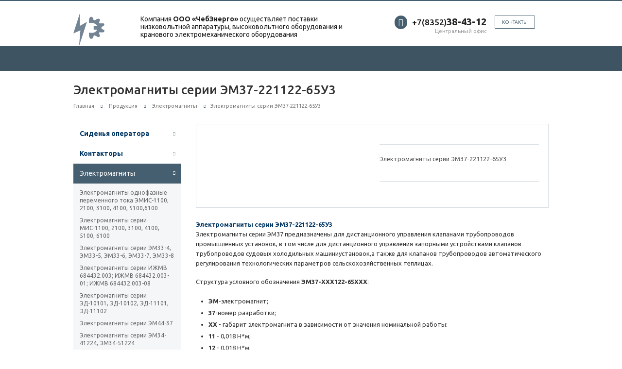

--- FILE ---
content_type: text/html; charset=UTF-8
request_url: http://cheb-energo.ru/elektromagnityi-serii-em37-221122-65u3
body_size: 20816
content:
<!DOCTYPE html>
<html class="  "><head>
	    <meta name="yandex-verification" content="9ce1cc8e008a0852">
		<title>Электромагниты серии ЭМ37-221122-65У3 | ООО ЧебЭнерго</title>
		<meta name="viewport" content="width=device-width, initial-scale=1.0">
		<link href="https://fonts.googleapis.com/css?family=Open+Sans:300italic,400italic,600italic,700italic,800italic,400,300,600,700,800&amp;subset=latin,cyrillic-ext" rel="stylesheet" type="text/css">
		<link href="https://fonts.googleapis.com/css?family=Ubuntu:400,700italic,700,500italic,500,400italic,300,300italic&amp;subset=latin,cyrillic-ext" rel="stylesheet" type="text/css">
		<meta http-equiv="Content-Type" content="text/html; charset=windows-1251">
        <meta name="keywords" content="">
        <meta name="description" content="">
        <link href="assets/js/main/core/css/core.css" type="text/css" rel="stylesheet">
        <link href="assets/js/main/core/css/core_popup.css" type="text/css" rel="stylesheet">
        <link href="assets/templates/aspro-scorp/css/bootstrap.css" type="text/css" data-template-style="true" rel="stylesheet">
        
        <link href="assets/templates/aspro-scorp/css/fonts/font-awesome/css/font-awesome.min.css" type="text/css" data-template-style="true" rel="stylesheet">

        <link href="assets/templates/aspro-scorp/vendor/flexslider/flexslider.css" type="text/css" data-template-style="true" rel="stylesheet">
        <link href="assets/templates/aspro-scorp/css/jquery.fancybox.css" type="text/css" data-template-style="true" rel="stylesheet">
        <link href="assets/templates/aspro-scorp/css/theme-elements.css" type="text/css" data-template-style="true" rel="stylesheet">
        <link href="assets/templates/aspro-scorp/css/theme-responsive.css" type="text/css" data-template-style="true" rel="stylesheet">
        <link href="assets/templates/.default/ajax/ajax.css" type="text/css" data-template-style="true" rel="stylesheet">
        <link href="assets/templates/aspro-scorp/styles.css" type="text/css" data-template-style="true" rel="stylesheet">
        <link href="assets/templates/aspro-scorp/template_styles.css" type="text/css" data-template-style="true" rel="stylesheet">
        <link href="assets/templates/aspro-scorp/css/responsive.css" type="text/css" data-template-style="true" rel="stylesheet">
        <link href="assets/templates/aspro-scorp/themes/CUSTOM_ru/colors.css" type="text/css" data-template-style="true" rel="stylesheet">
        <link href="assets/templates/aspro-scorp/css/custom.css" type="text/css" data-template-style="true" rel="stylesheet">

    <script type="text/javascript">if(!window.BX)window.BX={message:function(mess){if(typeof mess=='object') for(var i in mess) BX.message[i]=mess[i]; return true;}};</script>
<script type="text/javascript">(window.BX||top.BX).message({'JS_CORE_LOADING':'Загрузка...','JS_CORE_NO_DATA':'- Нет данных -','JS_CORE_WINDOW_CLOSE':'Закрыть','JS_CORE_WINDOW_EXPAND':'Развернуть','JS_CORE_WINDOW_NARROW':'Свернуть в окно','JS_CORE_WINDOW_SAVE':'Сохранить','JS_CORE_WINDOW_CANCEL':'Отменить','JS_CORE_WINDOW_CONTINUE':'Продолжить','JS_CORE_H':'ч','JS_CORE_M':'м','JS_CORE_S':'с','JSADM_AI_HIDE_EXTRA':'Скрыть лишние','JSADM_AI_ALL_NOTIF':'Показать все','JSADM_AUTH_REQ':'Требуется авторизация!','JS_CORE_WINDOW_AUTH':'Войти','JS_CORE_IMAGE_FULL':'Полный размер'});</script>
<script type="text/javascript">(window.BX||top.BX).message({'LANGUAGE_ID':'ru','FORMAT_DATE':'DD.MM.YYYY','FORMAT_DATETIME':'DD.MM.YYYY HH:MI:SS','COOKIE_PREFIX':'BITRIX_SM','SERVER_TZ_OFFSET':'10800','SITE_ID':'ru','SITE_DIR':'/','USER_ID':'','USER_TZ_OFFSET':'0','USER_TZ_AUTO':'Y'});</script>

        <script type="text/javascript" src="assets/js/main/core/core.js"></script>
        <script type="text/javascript" src="assets/js/main/json/json2.min.js"></script>
        <script type="text/javascript" src="assets/js/main/jquery/jquery-1.8.3.min.js"></script>
        <script type="text/javascript" src="assets/js/main/ajax.js"></script>
    <script>BX.message({'JS_REQUIRED':'Заполните это поле!','JS_FORMAT':'Неверный формат!','JS_FILE_EXT':'Недопустимое расширение файла!','JS_PASSWORD_COPY':'Пароли не совпадают!','JS_PASSWORD_LENGTH':'Минимум 6 символов!','JS_ERROR':'Неверно заполнено поле!','JS_FILE_SIZE':'Максимальный размер 5мб!','JS_FILE_BUTTON_NAME':'Выберите файл','JS_FILE_DEFAULT':'Файл не найден','JS_DATE':'Некорректная дата!','JS_DATETIME':'Некорректная дата/время!','S_CALLBACK':'Контакты','ERROR_INCLUDE_MODULE_SCORP_TITLE':'Ошибка подключения модуля &laquo;Аспро: Корпоративный сайт современной компании&raquo;','ERROR_INCLUDE_MODULE_SCORP_TEXT':'Ошибка подключения модуля &laquo;Аспро: Корпоративный сайт современной компании&raquo;.<br />Пожалуйста установите модуль и повторите попытку','S_SERVICES':'Наши услуги','S_SERVICES_SHORT':'Услуги','S_TO_ALL_SERVICES':'Все услуги','S_CATALOG':'Каталог товаров','S_CATALOG_SHORT':'Каталог','S_TO_ALL_CATALOG':'Весь каталог','S_CATALOG_FAVORITES':'Наши товары','S_CATALOG_FAVORITES_SHORT':'Товары','S_NEWS':'Новости','S_TO_ALL_NEWS':'Все новости','S_COMPANY':'О компании','S_OTHER':'Прочее','S_CONTENT':'Контент'})</script>
        <link rel="shortcut icon" href="favicon.ico" type="image/x-icon">
        <style>.maxwidth-banner{max-width: auto;}</style>
        <link rel="shortcut icon" href="favicon.png" type="image/x-icon">
        <meta property="og:title" content="ООО «ЧебЭнерго»">
        <meta property="og:type" content="article">
        <meta property="og:image" content="/logo.png">
        <link rel="image_src" href="logo.png">
        <meta property="og:url" content="/">
        <meta property="og:description" content="Компания осуществляет поставки низковольтной аппаратуры, высоковольтного оборудования и кранового электромеханического оборудования">
        <script type="text/javascript" src="assets/templates/aspro-scorp/js/jquery.actual.min.js"></script>
        <script type="text/javascript" src="assets/templates/aspro-scorp/js/jquery.fancybox.js"></script>
        <script type="text/javascript" src="assets/templates/aspro-scorp/js/blink.js"></script>
        <script type="text/javascript" src="assets/templates/aspro-scorp/vendor/jquery.easing.js"></script>
        <script type="text/javascript" src="assets/templates/aspro-scorp/vendor/jquery.appear.js"></script>
        <script type="text/javascript" src="assets/templates/aspro-scorp/vendor/jquery.cookie.js"></script>
        <script type="text/javascript" src="assets/templates/aspro-scorp/vendor/bootstrap.js"></script>
        <script type="text/javascript" src="assets/templates/aspro-scorp/vendor/flexslider/jquery.flexslider-min.js"></script>
        <script type="text/javascript" src="assets/templates/aspro-scorp/vendor/jquery.validate.min.js"></script>
        <script type="text/javascript" src="assets/templates/aspro-scorp/js/jquery.uniform.min.js"></script>
        <script type="text/javascript" src="assets/templates/aspro-scorp/js/jqModal.js"></script>
        <script type="text/javascript" src="assets/templates/aspro-scorp/js/detectmobilebrowser.js"></script>
        <script type="text/javascript" src="assets/templates/aspro-scorp/js/general.js"></script>
        <script type="text/javascript" src="assets/templates/aspro-scorp/js/custom.js"></script>
        <script type="text/javascript" src="assets/templates/aspro-scorp/js/jquery.inputmask.bundle.min.js"></script>

    </head>
	<body>
			<div id="panel"></div>
			<script type="text/javascript">
		var arScorpOptions = ({
			'SITE_DIR' : '/',
			'SITE_ID' : 'ru',
			'SITE_TEMPLATE_PATH' : '/assets/templates/aspro-scorp',
			'THEME' : ({
				'THEME_SWITCHER' : 'N',
				'BASE_COLOR' : 'CUSTOM',
				'BASE_COLOR_CUSTOM' : '465F70',
				'TOP_MENU' : 'COLOR',
				'TOP_MENU_FIXED' : 'N',
				'COLORED_LOGO' : 'Y',
				'SIDE_MENU' : 'LEFT',
				'SCROLLTOTOP_TYPE' : 'ROUND_COLOR',
				'SCROLLTOTOP_POSITION' : 'PADDING',
				'USE_CAPTCHA_FORM' : 'Y',
				'PHONE_MASK' : '+7 (999) 999-99-99',
				'VALIDATE_PHONE_MASK' : '^[+][0-9] [(][0-9]{3}[)] [0-9]{3}[-][0-9]{2}[-][0-9]{2}$',
				'DATE_MASK' : 'd.m.y',
				'DATE_PLACEHOLDER' : 'дд.мм.гггг',
				'VALIDATE_DATE_MASK' : '^[0-9]{1,2}\.[0-9]{1,2}\.[0-9]{4}$',
				'DATETIME_MASK' : 'd.m.y h:s',
				'DATETIME_PLACEHOLDER' : 'дд.мм.гггг чч:мм',
				'VALIDATE_DATETIME_MASK' : '^[0-9]{1,2}\.[0-9]{1,2}\.[0-9]{4} [0-9]{1,2}\:[0-9]{1,2}$',
				'VALIDATE_FILE_EXT' : 'png|jpg|jpeg|gif|doc|docx|xls|xlsx|txt|pdf|odt|rtf',
				'SOCIAL_VK' : 'http://vk.com/',
				'SOCIAL_FACEBOOK' : 'http://www.facebook.com/',
				'SOCIAL_TWITTER' : 'http://twitter.com/',
				'SOCIAL_YOUTUBE' : 'http://youtube.com/',
				'SOCIAL_ODNOKLASSNIKI' : 'http://www.odnoklassniki.ru/',
				'SOCIAL_GOOGLEPLUS' : 'https://plus.google.com/',
				'BANNER_WIDTH' : 'AUTO',
				'TEASERS_INDEX' : 'PICTURES',
				'CATALOG_INDEX' : 'Y',
				'CATALOG_FAVORITES_INDEX' : 'N',
				'BIGBANNER_ANIMATIONTYPE' : 'FADE',
				'BIGBANNER_SLIDESSHOWSPEED' : '9000',
				'BIGBANNER_ANIMATIONSPEED' : '1500',
				'PARTNERSBANNER_SLIDESSHOWSPEED' : '5000',
				'PARTNERSBANNER_ANIMATIONSPEED' : '600',
			})
		});
		</script>
			<div class="body index">
			<div class="body_media"></div>
			
			<header class="topmenu-COLOR">
				<div class="logo_and_menu-row">
					<div class="logo-row row">
						<div class="maxwidth-theme">
							<div class="col-md-3 col-sm-4" style="width:10%;">
								
								<div class="logo ">
									<a href="/"><img src="logo.png" alt="chebenergo21.ru" title="chebenergo21.ru"></a>								
								</div>
								
							</div>
							<div class="col-md-9 col-sm-8 col-xs-12" style="width:90%">
								<div class="top-description col-md-4 hidden-sm hidden-xs" style="width:54%">
									<span style="color: #1C1C1C; line-height: 16px; font-size: 14px; font-weight: 400; margin-bottom: 12px;">
                                       Компания <b>ООО «ЧебЭнерго»</b> осуществляет поставки низковольтной аппаратуры, высоковольтного оборудования и кранового электромеханического оборудования<br>
                                       <b> </b>
                                     </span>
                                    <br style="line-height: 32px;">								
                                </div>
								<div class="top-callback col-md-8" style="width:44%;">
		                            <div class="callback pull-right hidden-xs">
										<a href="kontaktyi" class="btn btn-default white btn-xs">Контакты</a>
									</div>
									<div class="phone pull-right hidden-xs">
										<div class="phone-number">
											<i class="fa fa-phone"></i>
											<div>
											    <a href="tel:+78352384312" rel="nofollow"><span style="color:#1C1C1C;"><small> +7(8352)</small></span><b>38-43-12</b></a>
											</div>
										</div>
										<div class="phone-desc pull-right">
											Центральный офис									
										</div>
									</div>
									<div class="email pull-right">
										<i class="fa fa-envelope"></i>
										<div>
										    <a href="mailto:384312@mail.ru">384312@mail.ru</a>
										</div>
									</div>
									<button class="btn btn-responsive-nav visible-xs" data-toggle="collapse" data-target=".nav-main-collapse">
										<i class="fa fa-bars"></i>
									</button>
								</div>
							</div>
						</div>
					</div>					
					<div class="menu-row row">
						<div class="maxwidth-theme">
							<div class="col-md-12">
								<div class="nav-main-collapse collapse">
									<div class="menu-only">
										<nav class="mega-menu">
												<div class="table-menu hidden-xs">
		     <table>
			        <tr>
					    <td class="dropdown ">
						    <div class="wrap">
							<a class="dropdown-toggle" href="/" title="Главная"> Главная</a>
								<span class="tail"></span>
								
						    </div>
					    </td>
						<td class="dropdown ">
						    <div class="wrap">
							<a class="dropdown-toggle" href="katalog-produkcii" title="Продукция"> Продукция		&nbsp;<i class="fa fa-angle-down"></i> </a>
								<span class="tail"></span>
								<ul class="dropdown-menu">
										
										<li class="dropdown-submenu ">
											<a href="sidenja-operatora" title="Сиденья оператора ">Сиденья оператора </a>
													<ul class="dropdown-menu">
														<li class=" ">
															<a href="kreslo-kranovschika-kks-2" title="Кресло крановщика ККС-2">Кресло крановщика ККС-2</a>
														</li>
														<li class=" ">
															<a href="sidene-povorotnoe-modeli-u7920-07-01" title="Сиденье поворотное с опрокидывающейся подушкой модели У7920.07-01">Сиденье поворотное с опрокидывающейся подушкой модели У7920.07-01</a>
														</li>
														<li class=" ">
															<a href="sidene-unificzirovannoe-modeli-u7920-01" title="Сиденье унифицированное модели У7920.01">Сиденье унифицированное модели У7920.01</a>
														</li>
														<li class=" ">
															<a href="sidene-unificzirovannoe-modeli-u7920-01b" title="Сиденье унифицированное модели У7920.01Б">Сиденье унифицированное модели У7920.01Б</a>
														</li>
														<li class=" ">
															<a href="sidene-unificzirovannoe-modeli-u7920-01b-2" title="Сиденье унифицированное модели У7920.01Б-2">Сиденье унифицированное модели У7920.01Б-2</a>
														</li>
														<li class=" ">
															<a href="sidene-unificzirovannoe-modeli-u7930-04a1" title="Сиденье унифицированное модели У7930.04А1">Сиденье унифицированное модели У7930.04А1</a>
														</li>
														<li class=" ">
															<a href="sidene-unificzirovannoe-modeli-u7930-04a1-01" title="Сиденье унифицированное модели У7930.04А1">Сиденье унифицированное модели У793.04А1-01</a>
														</li>
														<li class=" ">
															<a href="sidene-unificzirovannoe-modeli-u7930-04" title="Сиденье унифицированное модели У7930.04">Сиденье унифицированное модели У7930.04</a>
														</li>
														<li class=" ">
															<a href="sidene-unificzirovannoe-modeli-u7930-04-01" title="Сиденье унифицированное модели У7930.04-01">Сиденье унифицированное модели У7930.04-01</a>
														</li>
														<li class=" ">
															<a href="sidene-unificzirovannoe-modeli-u7930-04v-01" title="Сиденье унифицированное модели У7930.04В-01">Сиденье унифицированное модели У7930.04В-01</a>
														</li>
														<li class=" ">
															<a href="sidene-unificzirovannoe-modeli-u7930-04b-01-tkan" title="Сиденье унифицированное модели У7930.04Б-01 (ткань)">Сиденье унифицированное модели У7930.04Б-01 (ткань)</a>
														</li>
														<li class=" ">
															<a href="sidene-unificzirovannoe-modeli-u7930-04b-tkan" title="Сиденье унифицированное модели У7930.04Б-01 (ткань)">Сиденье унифицированное модели У7930.04Б (ткань)</a>
														</li>
														<li class=" ">
															<a href="sidene-unificzirovannoe-modeli-u7930-04b-01" title="Сиденье унифицированное модели У7930.04Б-01">Сиденье унифицированное модели У7930.04Б-01</a>
														</li>
														<li class=" ">
															<a href="sidene-unificzirovannoe-modeli-u7940-01" title="Сиденье унифицированное модели У7940.01">Сиденье унифицированное модели У7940.01</a>
														</li>
														<li class=" ">
															<a href="sidene-unificzirovannoe-modeli-u7930-04v3" title="Сиденье унифицированное модели У7930.04В3">Сиденье унифицированное модели У7930.04В3</a>
														</li>
														<li class=" ">
															<a href="sidene-unificzirovannoe-tvs-10za" title="Сиденье унифицированное ТВС 10ЗА">Сиденье унифицированное ТВС 10ЗА</a>
														</li>
														<li class=" ">
															<a href="kreslo-skladnoe" title="Кресло складное">Кресло складное</a>
														</li>
														<li class=" ">
															<a href="sidene-mashinista-unificzirovannoe-ku-24-455131-000-1" title="Сиденье машиниста унифицированное КУ-24.455131.000-1">Сиденье машиниста унифицированное КУ-24.455131.000-1</a>
														</li>
														<li class=" ">
															<a href="stol-sidenie-transformer-uztm-ekg-18a" title="Стол-сидение-трансформер УЗТМ ЭКГ-18А">Стол-сидение-трансформер УЗТМ ЭКГ-18А</a>
														</li>
													</ul>
										</li>
										<li class="dropdown-submenu ">
											<a href="kontaktoryi" title="Контакторы">Контакторы</a>
												<ul class="dropdown-menu">
													<li class=" ">
															<a href="kontaktoryi-tyagovyie-kt-6000" title="Контакторы тяговые КТ 6000 ">Контакторы тяговые КТ 6000 </a>
													</li>
													<li class=" ">
															<a href="kontaktoryi-postoyannogo-toka-serii-kpv600" title="Контакторы постоянного тока серии КПВ600 ">Контакторы постоянного тока серии КПВ600 </a>
													</li>
													<li class=" ">
															<a href="kontaktoryi-peremennogo-i-postoyannogo-toka-serii-ktpv600" title="Контакторы переменного и постоянного тока серии КТПВ600 ">Контакторы переменного и постоянного тока серии КТПВ600</a>
													</li>
													<li class=" ">
															<a href="kontaktoryi-elektromagnitnyie-tyagovyie" title="Контакторы электромагнитные тяговые и крановые серии КТК, КПД, КПП, ТКПД">Контакторы электромагнитные тяговые и крановые серии КТК, КПД, КПП, ТКПД</a>
													</li>
													<li class=" ">
															<a href="kontaktor-vakuumnyij-serii-kv1" title="Контактор вакуумный серии КВ1">Контактор вакуумный серии КВ1</a>
													</li>
													<li class=" ">
															<a href="kontaktor-vakuumnyij-serii-kv2-bkzhi-644535-004tu" title="Контактор вакуумный серии КВ2 БКЖИ.644535.004ТУ">Контактор вакуумный серии КВ2 БКЖИ.644535.004ТУ</a>
													</li>
													<li class=" ">
															<a href="kontaktoryi-malogabaritnyie-km" title="Контакторы малогабаритные КМ">Контакторы малогабаритные КМ</a>
													</li>
												</ul>
										</li>
										<li class="dropdown-submenu ">
											<a href="elektromagnityi" title="Электромагниты">Электромагниты</a>
											<ul class="dropdown-menu">
												<li class=" ">
															<a href="elektromagnityi-odnofaznyie-peremennogo-toka" title="Электромагниты однофазные переменного тока ЭМИС-1100, 2100, 3100, 4100, 5100,6100">Электромагниты однофазные переменного тока ЭМИС-1100, 2100, 3100, 4100, 5100,6100</a>
												</li>
												<li class=" ">
															<a href="elektromagnityi-serii-mis-1100-2100-3100-4100-5100-6100" title="Электромагниты серии МИС-1100, 2100, 3100, 4100, 5100, 6100">Электромагниты серии МИС-1100, 2100, 3100, 4100, 5100, 6100</a>
												</li>
												<li class=" ">
															<a href="elektromagnityi-serii-em33-4-em33-5-em33-6-em33-7-em33-8" title="Электромагниты серии ЭМ33-4, ЭМ33-5, ЭМ33-6, ЭМ33-7, ЭМ33-8">Электромагниты серии ЭМ33-4, ЭМ33-5, ЭМ33-6, ЭМ33-7, ЭМ33-8</a>
												</li>
												<li class=" ">
															<a href="elektromagnityi-serii-izhmv-684432-003-izhmv-684432-003-01-izhmv-684" title="Электромагниты серии ИЖМВ 684432.003; ИЖМВ 684432.003-01; ИЖМВ 684432.003-08">Электромагниты серии ИЖМВ 684432.003; ИЖМВ 684432.003-01; ИЖМВ 684432.003-08</a>
												</li>
												<li class=" ">
															<a href="elektromagnityi-serii-ed-10101-ed-10102-ed-11101-ed-11102" title="Электромагниты серии ЭД-10101, ЭД-10102, ЭД-11101, ЭД-11102">Электромагниты серии ЭД-10101, ЭД-10102, ЭД-11101, ЭД-11102</a>
												</li>
												<li class=" ">
															<a href="elektromagnityi-serii-em44-37" title="Электромагниты серии ЭМ44-37">Электромагниты серии ЭМ44-37</a>
												</li>
												<li class=" ">
															<a href="elektromagnityi-serii-em34-41224-em34-51224" title="Электромагниты серии ЭМ34-41224, ЭМ34-51224">Электромагниты серии ЭМ34-41224, ЭМ34-51224</a>
												</li>
												<li class=" ">
															<a href="elektromagnityi-serii-em37-221122-65u3" title="Электромагниты серии ЭМ37-221122-65У3">Электромагниты серии ЭМ37-221122-65У3</a>
												</li>
												<li class=" ">
															<a href="elektromagnityi-serii-mt-5202-mt-6202" title="Электромагниты серии МТ-5202; МТ-6202">Электромагниты серии МТ-5202; МТ-6202</a>
												</li>
												<li class=" ">
															<a href="elektromagnityi-serii-eml1203" title="Электромагниты серии ЭМЛ1203">Электромагниты серии ЭМЛ1203</a>
												</li>
												<li class=" ">
															<a href="tormoznyie-magnityi-peremennogo-toka-serii-mo-100-mo-200" title="Тормозные магниты переменного тока серии МО-100, МО-200">Тормозные магниты переменного тока серии МО-100, МО-200</a>
												</li>
												<li class=" ">
															<a href="elektromagnityi-serii-kmtd-100-i-kmtd-102" title="Электромагниты серии КМТД-100 и КМТД-102">Электромагниты серии КМТД-100 и КМТД-102</a>
												</li>
												<li class=" ">
															<a href="elektromagnityi-tormoznyie-serii-kmp-2a-kmp-4a-kmp-6a" title="Электромагниты тормозные серии КМП-2А, КМП-4А, КМП-6А">Электромагниты тормозные серии КМП-2А, КМП-4А, КМП-6А</a>
												</li>
												<li class=" ">
															<a href="elektromagnityi-tormoznyie-serii-kmp-2m-kmp-4m-kmp-6m" title="Электромагниты тормозные серии КМП-2М, КМП-4М, КМП-6М">Электромагниты тормозные серии КМП-2М, КМП-4М, КМП-6М</a>
												</li>
												<li class=" ">
															<a href="tormoznyie-elektromagnityi-postoyannogo-toka-mp-101-mp-201-mp-301" title="Тормозные электромагниты постоянного тока МП-101, МП-201, МП-301">Тормозные электромагниты постоянного тока МП-101, МП-201, МП-301</a>
												</li>
												<li class=" ">
															<a href="elektromagnityi-tormoznyie-serii-mpt-106-mpt-108-mpt-212-mpt-301" title="Электромагниты тормозные серии МПТ-106; МПТ-108; МПТ-212; МПТ-301">Электромагниты тормозные серии МПТ-106; МПТ-108; МПТ-212; МПТ-301</a>
												</li>
												<li class=" ">
															<a href="elektromagnityi-tormoznyie-serii-kep-350-800-1000-1300" title="Электромагниты тормозные серии КЭП-350, 800, 1000, 1300">Электромагниты тормозные серии КЭП-350, 800, 1000, 1300</a>
												</li>
												<li class=" ">
															<a href="elektromagnityi-serii-uim-0111-uim-0212-uim-0321-uim-0331-uim-0434" title="Электромагниты серии УИМ 0111; УИМ 0212; УИМ 0321; УИМ 0331; УИМ 0434">Электромагниты серии УИМ 0111; УИМ 0212; УИМ 0321; УИМ 0331; УИМ 0434</a>
												</li>
											</ul>
										</li>
										<li class="dropdown-submenu ">
											<a href="ispolnitelnyie-mexanizmyi-meo" title="Исполнительные механизмы МЭО">Исполнительные механизмы МЭО</a>
												<ul class="dropdown-menu">
													<li class=" ">
															<a href="ispolnitelnyie-mexanizmyi-odnooborotnyie-meo-16-meo-40-opisanie" title="Исполнительные механизмы однооборотные МЭО-16, МЭО-40">Исполнительные механизмы однооборотные МЭО-16, МЭО-40</a>
												    </li>
													<li class=" ">
															<a href="ispolnitelnyie-mexanizmyi-odnooborotnyie-meo-40-99-meo-100-99-meo-25" title="Исполнительные механизмы однооборотные МЭО-40-99, МЭО-100-99, МЭО-250-99">Исполнительные механизмы однооборотные МЭО-40-99, МЭО-100-99, МЭО-250-99</a>
												    </li>
													<li class=" ">
															<a href="ispolnitelnyie-mexanizmyi-odnooborotnyie-meo-250-92k-meo-630-92k-opis" title="Исполнительные механизмы однооборотные МЭО-250-92К, МЭО-630-92К">Исполнительные механизмы однооборотные МЭО-250-92К, МЭО-630-92К</a>
												    </li>
													<li class=" ">
															<a href="ispolnitelnyie-mexanizmyi-odnooborotnyie-meo-630-92k-meo-1600-92k-opi" title="Исполнительные механизмы однооборотные МЭО-630-92К, МЭО-1600-92К">Исполнительные механизмы однооборотные МЭО-630-92К, МЭО-1600-92К</a>
												    </li>
													<li class=" ">
															<a href="ispolnitelnyie-mexanizmyi-odnooborotnyie-meo-4000-97k-opisanie" title="Исполнительные механизмы однооборотные МЭО-4000-97К">Исполнительные механизмы однооборотные МЭО-4000-97К</a>
												    </li>
													<li class=" ">
															<a href="ispolnitelnyie-mexanizmyi-odnooborotnyie-meo-10000-97k-opisanie" title="Исполнительные механизмы однооборотные МЭО-10000-97К">Исполнительные механизмы однооборотные МЭО-10000-97К</a>
												    </li>
													<li class=" ">
															<a href="mexanizmyi-elektricheskie-odnooborotnyie-flanczevyie-meof-4000" title="Механизмы электрические однооборотные фланцевые МЭОФ-4000">Механизмы электрические однооборотные фланцевые МЭОФ-4000</a>
												    </li>
													<li class=" ">
															<a href="mexanizmyi-elektricheskie-odnooborotnyie-flanczevyie-meof-250" title="Механизмы электрические однооборотные фланцевые МЭОФ-250">Механизмы электрические однооборотные фланцевые МЭОФ-250</a>
												    </li>
													
												</ul>
										</li>
										<li class="dropdown-submenu ">
											<a href="zip-dlya-elektrooborudovan" title="ЗИП для электрооборудования">ЗИП для электрооборудования</a>
												<ul class="dropdown-menu">
													<li class=" ">
															<a href="kontaktyi-k-kontaktoram-i-magnitnyim-puskatelyam" title="Контакты к контакторам и магнитным пускателям:">Контакты к контакторам и магнитным пускателям:</a>
												    </li>
													<li class=" ">
															<a href="katushki-dlya-zamenyi-i-remonta-nva" title="Катушки">Катушки</a>
												    </li>
													<li class=" ">
															<a href="zip-dlya-elektrooborudovan" title="Гибкие соединения контакторов">Гибкие соединения контакторов</a>
												    </li>
													
												</ul>
										</li>
										<li class="dropdown-submenu">
					                <a href="pishhevarochnoe-oborudovanie">Пищеварочное оборудование</a>
									<ul class="dropdown-menu">
									        <li class="">
						                            <a href="konforki">Конфорки</a>
											</li>
											<li class="">
						                            <a href="tenyi">ТЭНы</a>
											</li>
											<li class="">
						                            <a href="pereklyuchateli">Переключатели</a>
											</li>
											<li class="">
						                            <a href="termoregulyatoryi">Терморегуляторы</a>
											</li>
											<li class="">
						                            <a href="komplektuyushhee-oborudovanie">Комплектующее оборудование</a>
											</li>	
									</ul>
									
							</li>
										<li class="dropdown-submenu ">
											<a href="transformatoryi-osm-ts-tsks-tsz-tszi" title="Трансформаторов ОСМ, ТС, ТСКС, ТСЗ, ТСЗИ">Трансформаторов ОСМ, ТС, ТСКС, ТСЗ, ТСЗИ</a>
												<ul class="dropdown-menu">
													<li class="">
						                            <a href="transformatoryi-serii-osm">Трансформаторы серии ОСМ</a>
											</li>
											<li class="">
						                            <a href="transformatoryi-tbs">Трансформаторы серии ТБС</a>
											</li>
											<li class="">
						                            <a href="transformatoryi-serii-ts">Трансформаторы серии ТС</a>
											</li>
											<li class="">
						                            <a href="transformatoryi-tsks">Трансформаторы ТСКС</a>
											</li>
											<li class="">
						                            <a href="transformatoryi-tsz">Трансформаторы ТСЗ</a>
											</li>
											<li class="">
						                            <a href="transformatoryi-tszi">Трансформаторы ТСЗИ</a>
											</li>
											<li class="">
						                            <a href="remkomplekt-dlya-transformatora">Ремкомплект для трансформатора</a>
											</li>
											<li class="">
						                            <a href="zapchasti-dlya-transformatora">Запчасти для трансформатора</a>
											</li>
												    
												</ul>
										</li>
										<li class="dropdown-submenu ">
					                <a href="knopki-pereklyuchateli-postyi">Кнопки, Переключатели, Посты</a>
									<ul class="dropdown-menu">
									        <li class="">
						                            <a href="knopki-ke-vyiklyuchateli-ke">Кнопки КЕ, Выключатели КЕ</a>
											</li>
											<li class="">
						                            <a href="vyiklyuchateli-knopochnyie-kme">Выключатели кнопочные КМЕ</a>
											</li>
											<li class="">
						                            <a href="pereklyuchateli-pe">Переключатели ПЕ</a>
											</li>
											<li class="">
						                            <a href="pereklyuchateli-kpe">Переключатели КПЕ</a>
											</li>
											<li class="">
						                            <a href="post-knopochnyij-pke">Пост кнопочный ПКЕ</a>
											</li>
											<li class="">
						                            <a href="postyi-upravleniya-pkt">Посты управления ПКТ</a>
											</li>
											<li class="">
						                            <a href="postyi-upravleniya-pku">Посты управления ПКУ</a>
											</li>
											<li class="">
						                            <a href="pereklyuchateli-pmof">Переключатели ПМОФ</a>
											</li>
											<li class="">
						                            <a href="pereklyuchateli-mkv">Переключатели МКВ</a>
											</li>
											<li class="">
						                            <a href="prochie-vyiklyuchateli">Прочие выключатели</a>
											</li>
											
											
											
									</ul>
							</li>
							<li class="dropdown-submenu">
					                <a href="zapchasti-na-telfer-tal-kupit-czena">Запчасти на тельфер</a>
									<ul class="dropdown-menu">
									        <li class="">
						                            <a href="puskatel-kontaktor-telfera-k6e-k10e-k16e-k25e-42v-bds-6012">Пускатель-контактор тельфера</a>
											</li>
											<li class="">
						                            <a href="kabel-dlya-kran-balok-telfera-tali-pulta-upravleniya">Кабель кран-балки и тельфера</a>
											</li>
											<li class="">
						                            <a href="pult-upravleniya-kran-balkoj-telferom-podvesnoj-lebedkoj-talyu-pod">Пульт управления</a>
											</li>
											<li class="">
						                            <a href="frikczionnaya-nakladka-ferodo-tali-tormoznogo-diska-ventilyatora">Фрикционная накладка</a>
											</li>
											<li class="">
						                            <a href="kanatoukladchik-dlya-telfera-trosoukladchik-tali-elektrotali">Канатоукладчик</a>
											</li>
											<li class="">
						                            <a href="dvigatel-podema-telfera-elektrodvigatel-tali-elektrotali">Двигатель подъема</a>
											</li>
											<li class="">
						                            <a href="privod-telezhki-dvigatel-peremeshheniya-telfera-tali-elektrotali">Привод тележки</a>
											</li>
											<li class="">
						                            <a href="ventilyator-tormoz-telfera-dvigatelya-podema-tali-elektrotelfera">Вентилятор-тормоз</a>
											</li>
											<li class="">
						                            <a href="transformator-pz-125-pz-300-pz-40-tal-telfer-elektrotal">Трансформаторы ПЗ</a>
											</li>
											<li class="">
						                            <a href="uprugaya-mufta-vtulochno-palczevaya-tal-telfer-elektrotelfer">Упругая муфта</a>
											</li>
											<li class="">
						                            <a href="shesternya-dvigatelya-mexanizma-peredvizheniya-telezhki-telfera">Шестерня двигателя</a>
											</li>
											<li class="">
						                            <a href="uprugij-element-muftyi-uprugoe-telo-tali-telfer-elektrotal">Упругий элемент муфты</a>
											</li>
											<li class="">
						                            <a href="promezhutochnyij-val-reduktora-tali-telfera-elektrotali">Вал редуктора, вал промежуточный</a>
											</li>
											<li class="">
						                            <a href="kryukovaya-podveska-krana-kran-balki">Крюковая подвеска</a>
											</li>
											<li class="">
						                            <a href="kozhux-ventilyatora-dvigatelya-podema-telfera">Кожух вентилятора</a>
											</li>
											<li class="">
						                            <a href="shhit-upravlenie-telferom-blok-elektrooborudovaniya">Щит управления</a>
											</li>
											<li class="">
						                            <a href="baraban-kanatnyij-telfera-tali">Барабан канатный</a>
											</li>
											<li class="">
						                            <a href="ogranichitel-gruzopodemnosti-vot-ogp-mostovogo-krana">Ограничитель грузоподъемности</a>
											</li>
											<li class="">
						                            <a href="reduktor-telfera-tali-mexanizm-podema-kran-balki">Редуктор тельфера</a>
											</li>
											<li class="">
						                            <a href="rotor-dvigatelya-podema-telfera">Ротор двигателя подъема</a>
											</li>
											<li class="">
						                            <a href="telezhka-peredvizheniya-telfera-mexanizm-peredvizheniya-tali">Тележка передвижения</a>
											</li>
											<li class="">
						                            <a href="kozhux-korpus-telfera">Кожух-корпус тельфера</a>
											</li>
											<li class="">
						                            <a href="podshipnik-dvigatelya-podema-telfera">Подшипник двигателя</a>
											</li>
											<li class="">
						                            <a href="shhit-zadnij-dvigatelya-podema-telfera">Щит задний</a>
											</li>
											<li class="">
						                            <a href="shhit-perednij-dvigatelya-podema-telfera">Щит передний</a>
											</li>
											<li class="">
						                            <a href="tros-kanat-telfera-dlya-tali">Трос-канат тельфера</a>
											</li>
											
									</ul>
							</li>
							<li class="dropdown-submenu">
					                <a href="zamki-dlja-privodov-ot-proizvoditelja">Блокировочные замки, Электромагнитные замки</a>
					               <ul class="dropdown-menu">
									        <li class="">
						                            <a href="blokirovochnyie-zamki-s-garantiej">Блокировочные замки</a>
											</li>
											<li class="">
						                            <a href="elektromagnitnyij-blok-zamok">Электромагнитный замок</a>
											</li>
									</ul>
							</li>
							<li class="dropdown-submenu">
					                <a href="vyisokovoltnyie-vyiklyuchateli">Запчасти на высоковольтные выключатели</a>
					                <ul class="dropdown-menu">
									        <li class="">
						                            <a href="vv-zapchasti-vv-k-vozdushnyim-vyisokovoltnyim">ВВ</a>
											</li>
											<li class="">
						                            <a href="vnv-zapasnyie-chasti-k-vozdushnyim-vyisokovoltnyim-vyiklyuchatelyam">ВНВ</a>
											</li>
											<li class="">
						                            <a href="vvn-vvsh-zapchasti-vvn-k-vozdushnyim-vyisokovoltnyim-vyiklyuchatelyam">ВВН ВВШ</a>
											</li>
											<li class="">
						                            <a href="zapchasti-vvb-k-vozdushnyim-vyisokovoltnyim-vyiklyuchatelyam-serii-vvb">ВВБ ВВД</a>
											</li>
											<li class="">
						                            <a href="zapchasti-vvbk-k-vozdushnyim-vyisokovoltnyim-vyiklyuchatelyam-serii">ВВБК</a>
											</li>
											<li class="">
						                            <a href="zapchasti-vmt-k-vyisokovoltnyim-vyiklyuchatelyam-serii-vmt">ВМТ</a>
											</li>
											<li class="">
						                            <a href="zapasnyie-chasti-k-vyisokovoltnyim-vyiklyuchatelyam-serii-u">У</a>
											</li>
											<li class="">
						                            <a href="zapasnyie-chasti-k-vyisokovoltnyim-vyiklyuchatelyam-serii-vmkp-110">МКП-10</a>
											</li>
											<li class="">
						                            <a href="zapchasti-mmo-k-vyisokovoltnyim-vyiklyuchatelyam-serii-mmo">ММО</a>
											</li>
											<li class="">
						                            <a href="zapasnyie-chasti-k-vyisokovoltnyim-vyiklyuchatelyam-serii-s-35">С 35</a>
											</li>
											<li class="">
						                            <a href="zapchasti-vmg-k-vyisokovoltnyim-vyiklyuchatelyam-serii-mgu-vmg">МГУ ВМГ</a>
											</li>
											<li class="">
						                            <a href="zapchasti-vke-k-vyisokovoltnyim-vyiklyuchatelyam-serii-vke">ВКЭ</a>
											</li>
											<li class="">
						                            <a href="zapasnyie-chasti-k-vyisokovoltnyim-vyiklyuchatelyam-serii-vvg">ВВГ</a>
											</li>
											<li class="">
						                            <a href="zapchasti-mgg-k-vyisokovoltnyim-vyiklyuchatelyam-serii-mgg">МГГ</a>
											</li>
											<li class="">
						                            <a href="zapchasti-vbcz-k-vyisokovoltnyim-vyiklyuchatelyam-serii-vbcz">ВБЦ</a>
											</li>
											<li class="">
						                            <a href="zapchasti-vmp-k-vyisokovoltnyim-vyiklyuchatelyam-serii-vmp">ВМП</a>
											</li>
											<li class="">
						                            <a href="katushki-elektromagnitov-privodov-vyiklyuchatelej">Катушки</a>
											</li>
											
									</ul>
							</li>
							<li class="dropdown-submenu ">
											<a href="rele-zashhityi-i-ustrojstva-rza" title="Реле защиты и устройства РЗА">Реле защиты и устройства РЗА</a>
												<ul class="dropdown-menu">
													<li class=" ">
															<a href="rele-zashhityi" title="Реле защиты">Реле защиты</a>
												    </li>
												    <li class=" ">
															<a href="bloki,-komplektyi-i-ustrojstva-rza" title="">Блоки, комплекты и устройства РЗА</a>
												    </li>
												</ul>
							</li>
							<li class="dropdown-submenu ">
											<a href="magnitnyie-puskateli" title="Магнитные пускатели">Магнитные пускатели</a>
												<ul class="dropdown-menu">
													<li class=" ">
															<a href="magnitnyie-puskateli-pm-12" title="">Магнитные пускатели ПМ-12</a>
												    </li>
												    <li class=" ">
															<a href="puskateli-magnitnyie-pma" title="">Пускатели магнитные ПМА</a>
												    </li>
													<li class=" ">
															<a href="puskateli-magnitnyie-pme" title="">Пускатели магнитные ПМЕ</a>
												    </li>
													<li class=" ">
															<a href="magnitnyie-puskateli-pml" title="">Магнитные пускатели ПМЛ</a>
												    </li>
													<li class=" ">
															<a href="magnitnyie-puskateli-pae" title="">Магнитные пускатели ПАЕ</a>
												    </li>
												</ul>
										</li>
										<li class="dropdown-submenu ">
											<a href="zvukosignalnaya-apparatura" title="Звукосигнальная аппаратура">Звукосигнальная аппаратура</a>
												<ul class="dropdown-menu">
													<li class=" ">
															<a href="zvonki" title="Звонки">Звонки</a>
												    </li>
												    <li class=" ">
															<a href="sirenyi" title="Сирены">Сирены</a>
												    </li>
													<li class=" ">
															<a href="kolokola" title="Колокола">Колокола</a>
												    </li>
													<li class=" ">
															<a href="revunyi" title="Ревуны">Ревуны</a>
												    </li>
												</ul>
										</li>
										<li class="dropdown-submenu ">
											<a href="komplektuy" title="">Комплектующие к оборудованию Абат (Чувашторгтехника)</a>
												<ul class="dropdown-menu">
													
												    <li class="">
						                            <a href="zapchasti-k-plitam-i-zharochnyim-shkafam" title="Запчасти к плитам и жарочным шкафам">Запчасти к плитам и жарочным шкафам</a>
											        </li>
											        <li class="">
						                            <a href="zip-pka" title="Запчасти к пароконвектоматам ПКА">Запчасти к пароконвектоматам ПКА</a>
											        </li>
											        <li class="">
						                            <a href="zapchasti-k-mexanicheskomu-oborudovaniyu-mep,-mkk,-mko" title="Запчасти к механическому оборудованию МЭП, МКК, МКО">Запчасти к механическому оборудованию МЭП, МКК, МКО</a>
											        </li>
											        <li class="">
						                            <a href="zipkotlovkpem" title="Запчасти для котлов КПЭМ">Запчасти для котлов КПЭМ</a>
											        </li>
											        <li class="">
						                            <a href="zipkonpech" title="Запчасти для конвекционных печей КЭП, ПКЭ, КПП">Запчасти для конвекционных печей КЭП, ПКЭ, КПП</a>
											        </li>
											        <li class="">
						                            <a href="zapchasti-dlya-linij-razdachi" title="Запчасти для линий раздачи">Запчасти для линий раздачи</a>
											        </li>
											        <li class="">
						                            <a href="zip-sk-esk" title="Запчасти к сковородам ЭСК">Запчасти к сковородам ЭСК</a>
											        </li>
											        <li class="">
						                            <a href="zapchasti-k-posudomoechnyim-mashinam-mpk-mpt-mpf" title="Запчасти к посудомоечным машинам МПК, МПТ, МПФ">Запчасти к посудомоечным машинам МПК, МПТ, МПФ</a>
											        </li>
												</ul>
							            </li>
							            <li class="dropdown-submenu ">
											<a href="kompl" title="">Комплектующие для оборудования других производителей</a>
												<ul class="dropdown-menu">
													<li class=" ">
															<a href="komp-rada" title="Оборудование РАДА Волжск">Оборудование РАДА Волжск</a>
												    </li>
												    <li class=" ">
															<a href="kompl-prommash" title="Оборудование Проммаш Саратов">Оборудование Проммаш Саратов</a>
												    </li>
												</ul>
										</li>
										<li class="dropdown-submenu ">
											<a href="zapchsti-mehan" title="Запчасти для механического оборудования">Запчасти для механического оборудования</a>
												
										</li>
										<li class="dropdown-submenu ">
											<a href="zap-butov" title="Запчасти бытового оборудования">Запчасти бытового оборудования</a>
												
										</li>
										
										<!--
										
										<li class="dropdown-submenu ">
											<a href="" title=""></a>
												<ul class="dropdown-menu">
													<li class=" ">
															<a href="" title=""></a>
												    </li>
												    <li class=" ">
															<a href="" title=""></a>
												    </li>
												</ul>
										</li>
										-->
									</ul>
							</div>
					</td>
					
					<td class="dropdown ">
						 <div class="wrap">
							<a class="dropdown-toggle" href="menedzheryi" title="Менеджеры">Менеджеры</a>
								<span class="tail"></span>
						</div>
					</td>
					
					<td class="dropdown ">
						<div class="wrap">
							<a class="dropdown-toggle" href="kontaktyi" title="Контакты">Контакты</a>
								<span class="tail"></span>
						</div>
					</td>
								<td class="dropdown js-dropdown nosave" style="display:none;">
					<div class="wrap">
						<a class="dropdown-toggle more-items" href="#">
							<span>...</span>
						</a>
						<span class="tail"></span>
						<ul class="dropdown-menu"></ul>
					</div>
				</td>
				<td class="search-item nosave">
					<div class="wrap">
						<a href="#">
							<i class="fa fa-search"></i>
						</a>
					</div>
				</td>
			</tr>
		</table>
	</div>
	<ul class="nav nav-pills responsive-menu visible-xs" id="mainMenu">
			<li class="dropdown ">
				<a class="dropdown-toggle" href="/" title="Главная">Главная<i class="fa fa-angle-down"></i>  </a>
			</li>
			<li class="dropdown ">
				<a class="dropdown-toggle" href="katalog-produkcii" title="Продукция">Продукция<i class="fa fa-angle-down"></i></a>
					<ul class="dropdown-menu">
						<li class=" ">
								<a href="katalog-produkcii" title=""></a>
						</li>
						<li class="dropdown-submenu dropdown-toggle ">
                            <a href="sidenja-operatora" title="Сиденья оператора ">Сиденья оператора </a>
													<ul class="dropdown-menu">
														<li class=" ">
															<a href="kreslo-kranovschika-kks-2" title="Кресло крановщика ККС-2">Кресло крановщика ККС-2</a>
														</li>
														<li class=" ">
															<a href="sidene-povorotnoe-modeli-u7920-07-01" title="Сиденье поворотное с опрокидывающейся подушкой модели У7920.07-01">Сиденье поворотное с опрокидывающейся подушкой модели У7920.07-01</a>
														</li>
														<li class=" ">
															<a href="sidene-unificzirovannoe-modeli-u7920-01" title="Сиденье унифицированное модели У7920.01">Сиденье унифицированное модели У7920.01</a>
														</li>
														<li class=" ">
															<a href="sidene-unificzirovannoe-modeli-u7920-01b" title="Сиденье унифицированное модели У7920.01Б">Сиденье унифицированное модели У7920.01Б</a>
														</li>
														<li class=" ">
															<a href="sidene-unificzirovannoe-modeli-u7920-01b-2" title="Сиденье унифицированное модели У7920.01Б-2">Сиденье унифицированное модели У7920.01Б-2</a>
														</li>
														<li class=" ">
															<a href="sidene-unificzirovannoe-modeli-u7930-04a1" title="Сиденье унифицированное модели У7930.04А1">Сиденье унифицированное модели У7930.04А1</a>
														</li>
														<li class=" ">
															<a href="sidene-unificzirovannoe-modeli-u7930-04a1-01" title="Сиденье унифицированное модели У7930.04А1">Сиденье унифицированное модели У793.04А1-01</a>
														</li>
														<li class=" ">
															<a href="sidene-unificzirovannoe-modeli-u7930-04" title="Сиденье унифицированное модели У7930.04">Сиденье унифицированное модели У7930.04</a>
														</li>
														<li class=" ">
															<a href="sidene-unificzirovannoe-modeli-u7930-04-01" title="Сиденье унифицированное модели У7930.04-01">Сиденье унифицированное модели У7930.04-01</a>
														</li>
														<li class=" ">
															<a href="sidene-unificzirovannoe-modeli-u7930-04v-01" title="Сиденье унифицированное модели У7930.04В-01">Сиденье унифицированное модели У7930.04В-01</a>
														</li>
														<li class=" ">
															<a href="sidene-unificzirovannoe-modeli-u7930-04b-01-tkan" title="Сиденье унифицированное модели У7930.04Б-01 (ткань)">Сиденье унифицированное модели У7930.04Б-01 (ткань)</a>
														</li>
														<li class=" ">
															<a href="sidene-unificzirovannoe-modeli-u7930-04b-tkan" title="Сиденье унифицированное модели У7930.04Б-01 (ткань)">Сиденье унифицированное модели У7930.04Б (ткань)</a>
														</li>
														<li class=" ">
															<a href="sidene-unificzirovannoe-modeli-u7930-04b-01" title="Сиденье унифицированное модели У7930.04Б-01">Сиденье унифицированное модели У7930.04Б-01</a>
														</li>
														<li class=" ">
															<a href="sidene-unificzirovannoe-modeli-u7940-01" title="Сиденье унифицированное модели У7940.01">Сиденье унифицированное модели У7940.01</a>
														</li>
														<li class=" ">
															<a href="sidene-unificzirovannoe-modeli-u7930-04v3" title="Сиденье унифицированное модели У7930.04В3">Сиденье унифицированное модели У7930.04В3</a>
														</li>
														<li class=" ">
															<a href="sidene-unificzirovannoe-tvs-10za" title="Сиденье унифицированное ТВС 10ЗА">Сиденье унифицированное ТВС 10ЗА</a>
														</li>
														<li class=" ">
															<a href="kreslo-skladnoe" title="Кресло складное">Кресло складное</a>
														</li>
														<li class=" ">
															<a href="sidene-mashinista-unificzirovannoe-ku-24-455131-000-1" title="Сиденье машиниста унифицированное КУ-24.455131.000-1">Сиденье машиниста унифицированное КУ-24.455131.000-1</a>
														</li>
														<li class=" ">
															<a href="stol-sidenie-transformer-uztm-ekg-18a" title="Стол-сидение-трансформер УЗТМ ЭКГ-18А">Стол-сидение-трансформер УЗТМ ЭКГ-18А</a>
														</li>
													</ul>						
						</li>
						<li class="dropdown-submenu dropdown-toggle ">
								<a href="kontaktoryi" title="Контакторы">Контакторы</a>
												<ul class="dropdown-menu">
													<li class=" ">
															<a href="kontaktoryi-tyagovyie-kt-6000" title="Контакторы тяговые КТ 6000 ">Контакторы тяговые КТ 6000 </a>
													</li>
													<li class=" ">
															<a href="kontaktoryi-postoyannogo-toka-serii-kpv600" title="Контакторы постоянного тока серии КПВ600 ">Контакторы постоянного тока серии КПВ600 </a>
													</li>
													<li class=" ">
															<a href="kontaktoryi-peremennogo-i-postoyannogo-toka-serii-ktpv600" title="Контакторы переменного и постоянного тока серии КТПВ600 ">Контакторы переменного и постоянного тока серии КТПВ600</a>
													</li>
													<li class=" ">
															<a href="kontaktoryi-elektromagnitnyie-tyagovyie" title="Контакторы электромагнитные тяговые и крановые серии КТК, КПД, КПП, ТКПД">Контакторы электромагнитные тяговые и крановые серии КТК, КПД, КПП, ТКПД</a>
													</li>
													<li class=" ">
															<a href="kontaktor-vakuumnyij-serii-kv1" title="Контактор вакуумный серии КВ1">Контактор вакуумный серии КВ1</a>
													</li>
													<li class=" ">
															<a href="kontaktor-vakuumnyij-serii-kv2-bkzhi-644535-004tu" title="Контактор вакуумный серии КВ2 БКЖИ.644535.004ТУ">Контактор вакуумный серии КВ2 БКЖИ.644535.004ТУ</a>
													</li>
													<li class=" ">
															<a href="kontaktoryi-malogabaritnyie-km" title="Контакторы малогабаритные КМ">Контакторы малогабаритные КМ</a>
													</li>
												</ul>
						</li>
						<li class="dropdown-submenu dropdown-toggle ">
								<a href="elektromagnityi" title="Электромагниты">Электромагниты</a>
											<ul class="dropdown-menu">
												<li class=" ">
															<a href="elektromagnityi-odnofaznyie-peremennogo-toka" title="Электромагниты однофазные переменного тока ЭМИС-1100, 2100, 3100, 4100, 5100,6100">Электромагниты однофазные переменного тока ЭМИС-1100, 2100, 3100, 4100, 5100,6100</a>
												</li>
												<li class=" ">
															<a href="elektromagnityi-serii-mis-1100-2100-3100-4100-5100-6100" title="Электромагниты серии МИС-1100, 2100, 3100, 4100, 5100, 6100">Электромагниты серии МИС-1100, 2100, 3100, 4100, 5100, 6100</a>
												</li>
												<li class=" ">
															<a href="elektromagnityi-serii-em33-4-em33-5-em33-6-em33-7-em33-8" title="Электромагниты серии ЭМ33-4, ЭМ33-5, ЭМ33-6, ЭМ33-7, ЭМ33-8">Электромагниты серии ЭМ33-4, ЭМ33-5, ЭМ33-6, ЭМ33-7, ЭМ33-8</a>
												</li>
												<li class=" ">
															<a href="elektromagnityi-serii-izhmv-684432-003-izhmv-684432-003-01-izhmv-684" title="Электромагниты серии ИЖМВ 684432.003; ИЖМВ 684432.003-01; ИЖМВ 684432.003-08">Электромагниты серии ИЖМВ 684432.003; ИЖМВ 684432.003-01; ИЖМВ 684432.003-08</a>
												</li>
												<li class=" ">
															<a href="elektromagnityi-serii-ed-10101-ed-10102-ed-11101-ed-11102" title="Электромагниты серии ЭД-10101, ЭД-10102, ЭД-11101, ЭД-11102">Электромагниты серии ЭД-10101, ЭД-10102, ЭД-11101, ЭД-11102</a>
												</li>
												<li class=" ">
															<a href="elektromagnityi-serii-em44-37" title="Электромагниты серии ЭМ44-37">Электромагниты серии ЭМ44-37</a>
												</li>
												<li class=" ">
															<a href="elektromagnityi-serii-em34-41224-em34-51224" title="Электромагниты серии ЭМ34-41224, ЭМ34-51224">Электромагниты серии ЭМ34-41224, ЭМ34-51224</a>
												</li>
												<li class=" ">
															<a href="elektromagnityi-serii-em37-221122-65u3" title="Электромагниты серии ЭМ37-221122-65У3">Электромагниты серии ЭМ37-221122-65У3</a>
												</li>
												<li class=" ">
															<a href="elektromagnityi-serii-mt-5202-mt-6202" title="Электромагниты серии МТ-5202; МТ-6202">Электромагниты серии МТ-5202; МТ-6202</a>
												</li>
												<li class=" ">
															<a href="elektromagnityi-serii-eml1203" title="Электромагниты серии ЭМЛ1203">Электромагниты серии ЭМЛ1203</a>
												</li>
												<li class=" ">
															<a href="tormoznyie-magnityi-peremennogo-toka-serii-mo-100-mo-200" title="Тормозные магниты переменного тока серии МО-100, МО-200">Тормозные магниты переменного тока серии МО-100, МО-200</a>
												</li>
												<li class=" ">
															<a href="elektromagnityi-serii-kmtd-100-i-kmtd-102" title="Электромагниты серии КМТД-100 и КМТД-102">Электромагниты серии КМТД-100 и КМТД-102</a>
												</li>
												<li class=" ">
															<a href="elektromagnityi-tormoznyie-serii-kmp-2a-kmp-4a-kmp-6a" title="Электромагниты тормозные серии КМП-2А, КМП-4А, КМП-6А">Электромагниты тормозные серии КМП-2А, КМП-4А, КМП-6А</a>
												</li>
												<li class=" ">
															<a href="elektromagnityi-tormoznyie-serii-kmp-2m-kmp-4m-kmp-6m" title="Электромагниты тормозные серии КМП-2М, КМП-4М, КМП-6М">Электромагниты тормозные серии КМП-2М, КМП-4М, КМП-6М</a>
												</li>
												<li class=" ">
															<a href="tormoznyie-elektromagnityi-postoyannogo-toka-mp-101-mp-201-mp-301" title="Тормозные электромагниты постоянного тока МП-101, МП-201, МП-301">Тормозные электромагниты постоянного тока МП-101, МП-201, МП-301</a>
												</li>
												<li class=" ">
															<a href="elektromagnityi-tormoznyie-serii-mpt-106-mpt-108-mpt-212-mpt-301" title="Электромагниты тормозные серии МПТ-106; МПТ-108; МПТ-212; МПТ-301">Электромагниты тормозные серии МПТ-106; МПТ-108; МПТ-212; МПТ-301</a>
												</li>
												<li class=" ">
															<a href="elektromagnityi-tormoznyie-serii-kep-350-800-1000-1300" title="Электромагниты тормозные серии КЭП-350, 800, 1000, 1300">Электромагниты тормозные серии КЭП-350, 800, 1000, 1300</a>
												</li>
												<li class=" ">
															<a href="elektromagnityi-serii-uim-0111-uim-0212-uim-0321-uim-0331-uim-0434" title="Электромагниты серии УИМ 0111; УИМ 0212; УИМ 0321; УИМ 0331; УИМ 0434">Электромагниты серии УИМ 0111; УИМ 0212; УИМ 0321; УИМ 0331; УИМ 0434</a>
												</li>
											</ul>
						</li>
						<li class="dropdown-submenu dropdown-toggle ">
								<a href="ispolnitelnyie-mexanizmyi-meo" title="Исполнительные механизмы МЭО">Исполнительные механизмы МЭО</a>
												<ul class="dropdown-menu">
													<li class=" ">
															<a href="ispolnitelnyie-mexanizmyi-odnooborotnyie-meo-16-meo-40-opisanie" title="Исполнительные механизмы однооборотные МЭО-16, МЭО-40">Исполнительные механизмы однооборотные МЭО-16, МЭО-40</a>
												    </li>
													<li class=" ">
															<a href="ispolnitelnyie-mexanizmyi-odnooborotnyie-meo-40-99-meo-100-99-meo-25" title="Исполнительные механизмы однооборотные МЭО-40-99, МЭО-100-99, МЭО-250-99">Исполнительные механизмы однооборотные МЭО-40-99, МЭО-100-99, МЭО-250-99</a>
												    </li>
													<li class=" ">
															<a href="ispolnitelnyie-mexanizmyi-odnooborotnyie-meo-250-92k-meo-630-92k-opis" title="Исполнительные механизмы однооборотные МЭО-250-92К, МЭО-630-92К">Исполнительные механизмы однооборотные МЭО-250-92К, МЭО-630-92К</a>
												    </li>
													<li class=" ">
															<a href="ispolnitelnyie-mexanizmyi-odnooborotnyie-meo-630-92k-meo-1600-92k-opi" title="Исполнительные механизмы однооборотные МЭО-630-92К, МЭО-1600-92К">Исполнительные механизмы однооборотные МЭО-630-92К, МЭО-1600-92К</a>
												    </li>
													<li class=" ">
															<a href="ispolnitelnyie-mexanizmyi-odnooborotnyie-meo-4000-97k-opisanie" title="Исполнительные механизмы однооборотные МЭО-4000-97К">Исполнительные механизмы однооборотные МЭО-4000-97К</a>
												    </li>
													<li class=" ">
															<a href="ispolnitelnyie-mexanizmyi-odnooborotnyie-meo-10000-97k-opisanie" title="Исполнительные механизмы однооборотные МЭО-10000-97К">Исполнительные механизмы однооборотные МЭО-10000-97К</a>
												    </li>
													<li class=" ">
															<a href="mexanizmyi-elektricheskie-odnooborotnyie-flanczevyie-meof-4000" title="Механизмы электрические однооборотные фланцевые МЭОФ-4000">Механизмы электрические однооборотные фланцевые МЭОФ-4000</a>
												    </li>
													<li class=" ">
															<a href="mexanizmyi-elektricheskie-odnooborotnyie-flanczevyie-meof-250" title="Механизмы электрические однооборотные фланцевые МЭОФ-250">Механизмы электрические однооборотные фланцевые МЭОФ-250</a>
												    </li>
													
												</ul>
						</li>
						<li class="dropdown-submenu dropdown-toggle ">
								<a href="zip-dlya-elektrooborudovan" title="ЗИП для электрооборудования">ЗИП для электрооборудования</a>
												<ul class="dropdown-menu">
													<li class=" ">
															<a href="kontaktyi-k-kontaktoram-i-magnitnyim-puskatelyam" title="Контакты к контакторам и магнитным пускателям:">Контакты к контакторам и магнитным пускателям:</a>
												    </li>
													<li class=" ">
															<a href="katushki-dlya-zamenyi-i-remonta-nva" title="Катушки">Катушки</a>
												    </li>
													<li class=" ">
															<a href="zip-dlya-elektrooborudovan" title="Гибкие соединения контакторов">Гибкие соединения контакторов</a>
												    </li>
													
												</ul>
						</li>
						
						<li class="dropdown-submenu dropdown-toggle">
					                <a href="pishhevarochnoe-oborudovanie" title="Пищеварочное оборудование">Пищеварочное оборудование</a>
									<ul class="dropdown-menu">
									        <li class="">
						                            <a href="konforki">Конфорки</a>
											</li>
											<li class="">
						                            <a href="tenyi">ТЭНы</a>
											</li>
											<li class="">
						                            <a href="pereklyuchateli">Переключатели</a>
											</li>
											<li class="">
						                            <a href="termoregulyatoryi">Терморегуляторы</a>
											</li>
											<li class="">
						                            <a href="komplektuyushhee-oborudovanie">Комплектующее оборудование</a>
											</li>	
									</ul>
									
							</li>
						<li class="dropdown-submenu dropdown-toggle ">
											<a href="transformatoryi-osm-ts-tsks-tsz-tszi" title="Трансформаторов ОСМ, ТС, ТСКС, ТСЗ, ТСЗИ">Трансформаторов ОСМ, ТС, ТСКС, ТСЗ, ТСЗИ</a>
												<ul class="dropdown-menu">
													<li class="">
						                            <a href="transformatoryi-serii-osm">Трансформаторы серии ОСМ</a>
											</li>
											<li class="">
						                            <a href="transformatoryi-serii-ts">Трансформаторы серии ТС</a>
											</li>
											<li class="">
						                            <a href="transformatoryi-tsks">Трансформаторы ТСКС</a>
											</li>
											<li class="">
						                            <a href="transformatoryi-tsz">Трансформаторы ТСЗ</a>
											</li>
											<li class="">
						                            <a href="transformatoryi-tszi">Трансформаторы ТСЗИ</a>
											</li>
											<li class="">
						                            <a href="remkomplekt-dlya-transformatora">Ремкомплект для трансформатора</a>
											</li>
											<li class="">
						                            <a href="zapchasti-dlya-transformatora">Запчасти для трансформатора</a>
											</li>
												    
												</ul>
										</li>
										<li class="dropdown-submenu dropdown-toggle ">
					                <a href="knopki-pereklyuchateli-postyi" title="Кнопки, Переключатели, Посты">Кнопки, Переключатели, Посты</a>
									<ul class="dropdown-menu">
									        <li class="">
						                            <a href="knopki-ke-vyiklyuchateli-ke">Кнопки КЕ, Выключатели КЕ</a>
											</li>
											<li class="">
						                            <a href="vyiklyuchateli-knopochnyie-kme">Выключатели кнопочные КМЕ</a>
											</li>
											<li class="">
						                            <a href="pereklyuchateli-pe">Переключатели ПЕ</a>
											</li>
											<li class="">
						                            <a href="pereklyuchateli-kpe">Переключатели КПЕ</a>
											</li>
											<li class="">
						                            <a href="post-knopochnyij-pke">Пост кнопочный ПКЕ</a>
											</li>
											<li class="">
						                            <a href="postyi-upravleniya-pkt">Посты управления ПКТ</a>
											</li>
											<li class="">
						                            <a href="postyi-upravleniya-pku">Посты управления ПКУ</a>
											</li>
											<li class="">
						                            <a href="pereklyuchateli-pmof">Переключатели ПМОФ</a>
											</li>
											<li class="">
						                            <a href="pereklyuchateli-mkv">Переключатели МКВ</a>
											</li>
											<li class="">
						                            <a href="prochie-vyiklyuchateli">Прочие выключатели</a>
											</li>
											
											
											
									</ul>
							</li>
							<li class="dropdown-submenu dropdown-toggle">
					                <a href="zapchasti-na-telfer-tal-kupit-czena">Запчасти на тельфер</a>
									<ul class="dropdown-menu">
									        <li class="">
						                            <a href="puskatel-kontaktor-telfera-k6e-k10e-k16e-k25e-42v-bds-6012">Пускатель-контактор тельфера</a>
											</li>
											<li class="">
						                            <a href="kabel-dlya-kran-balok-telfera-tali-pulta-upravleniya">Кабель кран-балки и тельфера</a>
											</li>
											<li class="">
						                            <a href="pult-upravleniya-kran-balkoj-telferom-podvesnoj-lebedkoj-talyu-pod">Пульт управления</a>
											</li>
											<li class="">
						                            <a href="frikczionnaya-nakladka-ferodo-tali-tormoznogo-diska-ventilyatora">Фрикционная накладка</a>
											</li>
											<li class="">
						                            <a href="kanatoukladchik-dlya-telfera-trosoukladchik-tali-elektrotali">Канатоукладчик</a>
											</li>
											<li class="">
						                            <a href="dvigatel-podema-telfera-elektrodvigatel-tali-elektrotali">Двигатель подъема</a>
											</li>
											<li class="">
						                            <a href="privod-telezhki-dvigatel-peremeshheniya-telfera-tali-elektrotali">Привод тележки</a>
											</li>
											<li class="">
						                            <a href="ventilyator-tormoz-telfera-dvigatelya-podema-tali-elektrotelfera">Вентилятор-тормоз</a>
											</li>
											<li class="">
						                            <a href="transformator-pz-125-pz-300-pz-40-tal-telfer-elektrotal">Трансформаторы ПЗ</a>
											</li>
											<li class="">
						                            <a href="uprugaya-mufta-vtulochno-palczevaya-tal-telfer-elektrotelfer">Упругая муфта</a>
											</li>
											<li class="">
						                            <a href="shesternya-dvigatelya-mexanizma-peredvizheniya-telezhki-telfera">Шестерня двигателя</a>
											</li>
											<li class="">
						                            <a href="uprugij-element-muftyi-uprugoe-telo-tali-telfer-elektrotal">Упругий элемент муфты</a>
											</li>
											<li class="">
						                            <a href="promezhutochnyij-val-reduktora-tali-telfera-elektrotali">Вал редуктора, вал промежуточный</a>
											</li>
											<li class="">
						                            <a href="kryukovaya-podveska-krana-kran-balki">Крюковая подвеска</a>
											</li>
											<li class="">
						                            <a href="kozhux-ventilyatora-dvigatelya-podema-telfera">Кожух вентилятора</a>
											</li>
											<li class="">
						                            <a href="shhit-upravlenie-telferom-blok-elektrooborudovaniya">Щит управления</a>
											</li>
											<li class="">
						                            <a href="baraban-kanatnyij-telfera-tali">Барабан канатный</a>
											</li>
											<li class="">
						                            <a href="ogranichitel-gruzopodemnosti-vot-ogp-mostovogo-krana">Ограничитель грузоподъемности</a>
											</li>
											<li class="">
						                            <a href="reduktor-telfera-tali-mexanizm-podema-kran-balki">Редуктор тельфера</a>
											</li>
											<li class="">
						                            <a href="rotor-dvigatelya-podema-telfera">Ротор двигателя подъема</a>
											</li>
											<li class="">
						                            <a href="telezhka-peredvizheniya-telfera-mexanizm-peredvizheniya-tali">Тележка передвижения</a>
											</li>
											<li class="">
						                            <a href="kozhux-korpus-telfera">Кожух-корпус тельфера</a>
											</li>
											<li class="">
						                            <a href="podshipnik-dvigatelya-podema-telfera">Подшипник двигателя</a>
											</li>
											<li class="">
						                            <a href="shhit-zadnij-dvigatelya-podema-telfera">Щит задний</a>
											</li>
											<li class="">
						                            <a href="shhit-perednij-dvigatelya-podema-telfera">Щит передний</a>
											</li>
											<li class="">
						                            <a href="tros-kanat-telfera-dlya-tali">Трос-канат тельфера</a>
											</li>
											
									</ul>
							</li>
							<li class="dropdown-submenu dropdown-toggle">
					                <a href="zamki-dlja-privodov-ot-proizvoditelja">Блокировочные замки, Электромагнитные замки</a>
					               <ul class="dropdown-menu">
									        <li class="">
						                            <a href="blokirovochnyie-zamki-s-garantiej">Блокировочные замки</a>
											</li>
											<li class="">
						                            <a href="elektromagnitnyij-blok-zamok">Электромагнитный замок</a>
											</li>
									</ul>
							</li>
							<li class="dropdown-submenu dropdown-toggle">
					                <a href="vyisokovoltnyie-vyiklyuchateli">Запчасти на высоковольтные выключатели</a>
					                <ul class="dropdown-menu">
									        <li class="">
						                            <a href="vv-zapchasti-vv-k-vozdushnyim-vyisokovoltnyim">ВВ</a>
											</li>
											<li class="">
						                            <a href="vnv-zapasnyie-chasti-k-vozdushnyim-vyisokovoltnyim-vyiklyuchatelyam">ВНВ</a>
											</li>
											<li class="">
						                            <a href="vvn-vvsh-zapchasti-vvn-k-vozdushnyim-vyisokovoltnyim-vyiklyuchatelyam">ВВН ВВШ</a>
											</li>
											<li class="">
						                            <a href="zapchasti-vvb-k-vozdushnyim-vyisokovoltnyim-vyiklyuchatelyam-serii-vvb">ВВБ ВВД</a>
											</li>
											<li class="">
						                            <a href="zapchasti-vvbk-k-vozdushnyim-vyisokovoltnyim-vyiklyuchatelyam-serii">ВВБК</a>
											</li>
											<li class="">
						                            <a href="zapchasti-vmt-k-vyisokovoltnyim-vyiklyuchatelyam-serii-vmt">ВМТ</a>
											</li>
											<li class="">
						                            <a href="zapasnyie-chasti-k-vyisokovoltnyim-vyiklyuchatelyam-serii-u">У</a>
											</li>
											<li class="">
						                            <a href="zapasnyie-chasti-k-vyisokovoltnyim-vyiklyuchatelyam-serii-vmkp-110">МКП-10</a>
											</li>
											<li class="">
						                            <a href="zapchasti-mmo-k-vyisokovoltnyim-vyiklyuchatelyam-serii-mmo">ММО</a>
											</li>
											<li class="">
						                            <a href="zapasnyie-chasti-k-vyisokovoltnyim-vyiklyuchatelyam-serii-s-35">С 35</a>
											</li>
											<li class="">
						                            <a href="zapchasti-vmg-k-vyisokovoltnyim-vyiklyuchatelyam-serii-mgu-vmg">МГУ ВМГ</a>
											</li>
											<li class="">
						                            <a href="zapchasti-vke-k-vyisokovoltnyim-vyiklyuchatelyam-serii-vke">ВКЭ</a>
											</li>
											<li class="">
						                            <a href="zapasnyie-chasti-k-vyisokovoltnyim-vyiklyuchatelyam-serii-vvg">ВВГ</a>
											</li>
											<li class="">
						                            <a href="zapchasti-mgg-k-vyisokovoltnyim-vyiklyuchatelyam-serii-mgg">МГГ</a>
											</li>
											<li class="">
						                            <a href="zapchasti-vbcz-k-vyisokovoltnyim-vyiklyuchatelyam-serii-vbcz">ВБЦ</a>
											</li>
											<li class="">
						                            <a href="zapchasti-vmp-k-vyisokovoltnyim-vyiklyuchatelyam-serii-vmp">ВМП</a>
											</li>
											<li class="">
						                            <a href="katushki-elektromagnitov-privodov-vyiklyuchatelej">Катушки</a>
											</li>
											
									</ul>
							</li>
							<li class="dropdown-submenu dropdown-toggle">
							             <a href="rele-zashhityi-i-ustrojstva-rza" title="Реле защиты и устройства РЗА">Реле защиты и устройства РЗА</a>
												<ul class="dropdown-menu">
													<li class=" ">
															<a href="rele-zashhityi" title="Реле защиты">Реле защиты</a>
												    </li>
												    <li class=" ">
															<a href="bloki,-komplektyi-i-ustrojstva-rza" title="">Блоки, комплекты и устройства РЗА</a>
												    </li>
												</ul>
							</li>
							<li class="dropdown-submenu dropdown-toggle">
							     <a href="magnitnyie-puskateli" title="Магнитные пускатели">Магнитные пускатели</a>
												<ul class="dropdown-menu">
													<li class=" ">
															<a href="magnitnyie-puskateli-pm-12" title="">Магнитные пускатели ПМ-12</a>
												    </li>
												    <li class=" ">
															<a href="puskateli-magnitnyie-pma" title="">Пускатели магнитные ПМА</a>
												    </li>
													<li class=" ">
															<a href="puskateli-magnitnyie-pme" title="">Пускатели магнитные ПМЕ</a>
												    </li>
													<li class=" ">
															<a href="magnitnyie-puskateli-pml" title="">Магнитные пускатели ПМЛ</a>
												    </li>
													<li class=" ">
															<a href="magnitnyie-puskateli-pae" title="">Магнитные пускатели ПАЕ</a>
												    </li>
												</ul>
							</li>
							<li class="dropdown-submenu dropdown-toggle">
							    <a href="zvukosignalnaya-apparatura" title="Звукосигнальная аппаратура">Звукосигнальная аппаратура</a>
												<ul class="dropdown-menu">
													<li class=" ">
															<a href="zvonki" title="Звонки">Звонки</a>
												    </li>
												    <li class=" ">
															<a href="sirenyi" title="Сирены">Сирены</a>
												    </li>
													<li class=" ">
															<a href="kolokola" title="Колокола">Колокола</a>
												    </li>
													<li class=" ">
															<a href="revunyi" title="Ревуны">Ревуны</a>
												    </li>
												</ul>
							</li>
						    <li class="dropdown-submenu dropdown-toggle">
							    <a href="komplektuy" title="">Комплектующие к оборудованию Абат (Чувашторгтехника)</a>
												<ul class="dropdown-menu">
													<li class="">
						                            <a href="zapchasti-k-plitam-i-zharochnyim-shkafam" title="Запчасти к плитам и жарочным шкафам">Запчасти к плитам и жарочным шкафам</a>
											        </li>
											        <li class="">
						                            <a href="zip-pka" title="Запчасти к пароконвектоматам ПКА">Запчасти к пароконвектоматам ПКА</a>
											        </li>
											        <li class="">
						                            <a href="zapchasti-k-mexanicheskomu-oborudovaniyu-mep,-mkk,-mko" title="Запчасти к механическому оборудованию МЭП, МКК, МКО">Запчасти к механическому оборудованию МЭП, МКК, МКО</a>
											        </li>
											        <li class="">
						                            <a href="zipkotlovkpem" title="Запчасти для котлов КПЭМ">Запчасти для котлов КПЭМ</a>
											        </li>
											        <li class="">
						                            <a href="zipkonpech" title="Запчасти для конвекционных печей КЭП, ПКЭ, КПП">Запчасти для конвекционных печей КЭП, ПКЭ, КПП</a>
											        </li>
											        <li class="">
						                            <a href="zapchasti-dlya-linij-razdachi" title="Запчасти для линий раздачи">Запчасти для линий раздачи</a>
											        </li>
											        <li class="">
						                            <a href="zip-sk-esk" title="Запчасти к сковородам ЭСК">Запчасти к сковородам ЭСК</a>
											        </li>
											        <li class="">
						                            <a href="zapchasti-k-posudomoechnyim-mashinam-mpk-mpt-mpf" title="Запчасти к посудомоечным машинам МПК, МПТ, МПФ">Запчасти к посудомоечным машинам МПК, МПТ, МПФ</a>
											        </li>
												</ul>
							</li>
							<li class="dropdown-submenu ">
											<a href="kompl" title="">Комплектующие для оборудования других производителей</a>
												<ul class="dropdown-menu">
													<li class=" ">
															<a href="komp-rada" title="">Оборудование РАДА Волжск</a>
												    </li>
												    <li class=" ">
															<a href="kompl-prommash" title="">Оборудование Проммаш Саратов</a>
												    </li>
												</ul>
										</li>
										<li class="dropdown-submenu ">
											<a href="zapchsti-mehan" title="Запчасти для механического оборудования">Запчасти для механического оборудования</a>
												
										</li>
										<li class="dropdown-submenu ">
											<a href="zap-butov" title="Запчасти бытового оборудования">Запчасти бытового оборудования</a>
												
										</li>
				    </ul>
			</li>
			 <li class="dropdown ">
				<a class="dropdown-toggle" href="menedzheryi" title="Менеджеры">Менеджеры
			  <i class="fa fa-angle-down"></i>  </a>
			</li> 
			<li class="dropdown  ">
				<a class="dropdown-toggle" href="kontaktyi" title="Контакты">Контакты
				<i class="fa fa-angle-down"></i>  </a>
			</li>
				<div class="search">
			<div class="search-input-div">
				<input class="search-input" type="text" autocomplete="off" maxlength="50" size="40" placeholder="Найти" value="" name="q">
			</div>
			<div class="search-button-div">
				<button class="btn btn-search btn-default" value="Найти" name="s" type="submit">Найти</button>
			</div>
		</div>
	</ul>
										</nav>
									</div>
								</div>
							</div>						</div>
						<style type="text/css">
.bx_searche .bx_image{width: 25px;	height: 25px;}
.bx_searche .bx_img_element{width: 45px;	height: 36px;}
.bx_searche .bx_item_block{min-height: 35px;line-height: 35px;}
</style>
	<div class="search hide" id="title-search">
		<div class="maxwidth-theme">
			<div class="col-md-12">
			    <!--<form action="rezultatyi-poiska" method="get">
  <fieldset>
    <label for="search">Поиск</label>

    <input type="text" name="search" id="search" value="" />
    <input type="hidden" name="id" value="259" /> 

    <input type="submit" value="Поиск" />
  </fieldset>
</form>-->

<form action="rezultatyi-poiska" method="get">
					<div class="search-input-div">
						<input class="search-input" id="search" value="" type="text" name="search" placeholder="Найти" size="40" maxlength="50" autocomplete="off">
						<input type="hidden" name="id" value="259"> 
					</div>
					<div class="search-button-div">
						<button class="btn btn-search btn-default" type="submit" value="Найти">Найти</button>
						<span class="fa fa-close"></span>
					</div>
				</form>

				<!--<form action="poisk">
					<div class="search-input-div">
						<input class="search-input" id="title-search-input" type="text" name="q" value="" placeholder="Найти" size="40" maxlength="50" autocomplete="off" />
					</div>
					<div class="search-button-div">
						<button class="btn btn-search btn-default" type="submit" name="s" value="Найти">Найти</button>
						<span class="fa fa-close"></span>
					</div>
				</form>-->
			</div>
		</div>
	</div>
<!-- <script type="text/javascript">
	var jsControl = new JCTitleSearch({
		//'WAIT_IMAGE': '/assets/themes/.default/images/wait.gif',
		'AJAX_PAGE' : '/',
		'CONTAINER_ID': 'title-search',
		'INPUT_ID': 'title-search-input',
		'MIN_QUERY_LEN': 2
	});
</script>		-->

</div>				</div>
				<div class="line-row visible-xs"></div>
</header>
						
			<div role="main" class="main">
									
				<section class="page-top">
						<div class="row">
							<div class="maxwidth-theme">
								<div class="col-md-12">
									<div class="row">
										<div class="col-md-12">
											<h1>Электромагниты серии ЭМ37-221122-65У3</h1>
										</div>
									</div>
									<div class="row">
										<div class="col-md-12">
											<ul class="breadcrumb">
											    <li itemscope itemtype="https://schema.org/BreadcrumbList">
											            <a href="/" title="Главная" itemprop="url"><span itemprop="title">Главная</span></a>
											    </li>
											    <li itemscope itemtype="https://schema.org/BreadcrumbList">
											            <a href="katalog-produkcii" title="Продукция" itemprop="url"><span itemprop="title">Продукция</span></a>
												</li>
												<li itemscope itemtype="https://schema.org/BreadcrumbList">
												        <a href="elektromagnityi" title="Электромагниты" itemprop="url"><span itemprop="title">Электромагниты</span></a>
												</li>
												<li class="active" itemscope itemtype="https://schema.org/BreadcrumbList"><span itemprop="title">Электромагниты серии ЭМ37-221122-65У3</span>
												</li>
											</ul>										
										</div>
									</div>
								</div>
							</div>
						</div>
					</section>
								<div class="container">
											<div class="row">
							<div class="maxwidth-theme">
								
								<div class="col-md-3 col-sm-3 col-xs-4 left-menu-md">
				<aside class="sidebar">
		            <ul class="nav nav-list side-menu">
							
							<li class=" child">
					                 <a href="sidenja-operatora"><b><span style="color: #003562;">Сиденья оператора</span></b></a>
										
							</li>
							<li class=" child">
					                <a href="kontaktoryi"><b><span style="color: #003562;">Контакторы</span></b></a>
							</li>
							<li class="active child">
					                <a href="elektromagnityi">Электромагниты</a>
									<ul class="submenu">
									        <li class="">
						                            <a href="elektromagnityi-odnofaznyie-peremennogo-toka">Электромагниты однофазные переменного тока ЭМИС-1100, 2100, 3100, 4100, 5100,6100</a>
											</li>
											<li class="">
						                            <a href="elektromagnityi-serii-mis-1100-2100-3100-4100-5100-6100">Электромагниты серии МИС-1100, 2100, 3100, 4100, 5100, 6100</a>
											</li>
											<li class="">
						                            <a href="elektromagnityi-serii-em33-4-em33-5-em33-6-em33-7-em33-8">Электромагниты серии ЭМ33-4, ЭМ33-5, ЭМ33-6, ЭМ33-7, ЭМ33-8</a>
											</li>
											<li class="">
						                            <a href="elektromagnityi-serii-izhmv-684432-003-izhmv-684432-003-01-izhmv-684">Электромагниты серии ИЖМВ 684432.003; ИЖМВ 684432.003-01; ИЖМВ 684432.003-08</a>
											</li>
											<li class="">
						                            <a href="elektromagnityi-serii-ed-10101-ed-10102-ed-11101-ed-11102">Электромагниты серии ЭД-10101, ЭД-10102, ЭД-11101, ЭД-11102</a>
											</li>
											<li class="">
						                            <a href="elektromagnityi-serii-em44-37">Электромагниты серии ЭМ44-37</a>
											</li>
											<li class="">
						                            <a href="elektromagnityi-serii-em34-41224-em34-51224">Электромагниты серии ЭМ34-41224, ЭМ34-51224</a>
											</li>
											<li class="">
						                            <a href="elektromagnityi-serii-em37-221122-65u3">Электромагниты серии ЭМ37-221122-65У3</a>
											</li>
											<li class="">
						                            <a href="elektromagnityi-serii-mt-5202-mt-6202">Электромагниты серии МТ-5202; МТ-6202</a>
											</li>
											<li class="">
						                            <a href="elektromagnityi-serii-eml1203">Электромагниты серии ЭМЛ1203</a>
											</li>
											<li class="">
						                            <a href="tormoznyie-magnityi-peremennogo-toka-serii-mo-100-mo-200">Тормозные магниты переменного тока серии МО-100, МО-200</a>
											</li>
											<li class="">
						                            <a href="elektromagnityi-serii-kmtd-100-i-kmtd-102">Электромагниты серии КМТД-100 и КМТД-102</a>
											</li>
											<li class="">
						                            <a href="elektromagnityi-tormoznyie-serii-kmp-2a-kmp-4a-kmp-6a">Электромагниты тормозные серии КМП-2А, КМП-4А, КМП-6А</a>
											</li>
											<li class="">
						                            <a href="elektromagnityi-tormoznyie-serii-kmp-2m-kmp-4m-kmp-6m">Электромагниты тормозные серии КМП-2М, КМП-4М, КМП-6М</a>
											</li>
											<li class="">
						                            <a href="tormoznyie-elektromagnityi-postoyannogo-toka-mp-101-mp-201-mp-301">Тормозные электромагниты постоянного тока МП-101, МП-201, МП-301</a>
											</li>
											<li class="">
						                            <a href="elektromagnityi-tormoznyie-serii-mpt-106-mpt-108-mpt-212-mpt-301">Электромагниты тормозные серии МПТ-106; МПТ-108; МПТ-212; МПТ-301</a>
											</li>
											<li class="">
						                            <a href="elektromagnityi-tormoznyie-serii-kep-350-800-1000-1300">Электромагниты тормозные серии КЭП-350, 800, 1000, 1300</a>
											</li>
											<li class="">
						                            <a href="elektromagnityi-serii-uim-0111-uim-0212-uim-0321-uim-0331-uim-0434">Электромагниты серии УИМ 0111; УИМ 0212; УИМ 0321; УИМ 0331; УИМ 0434</a>
											</li>
											
										</ul>
							</li>
							<li class=" child">
					                <a href="ispolnitelnyie-mexanizmyi-meo"><b><span style="color: #003562;">Исполнительные механизмы МЭО</span></b></a>
							</li>
							<li class=" child">
					                <a href="zip-dlya-elektrooborudovan"><b><span style="color: #003562;">ЗИП для электрооборудования</span></b></a>
							</li>
							<li class=" child">
					                <a href="pishhevarochnoe-oborudovanie"><b><span style="color: #003562;">Пищеварочное оборудование</span></b></a>	
							</li>
							<li class=" child">
					                <a href="transformatoryi-osm-ts-tsks-tsz-tszi"><b><span style="color: #003562;">Трансформаторов ОСМ, ТС, ТСКС, ТСЗ, ТСЗИ</span></b></a>
									
							</li>
										<li class=" child">
					                <a href="knopki-pereklyuchateli-postyi"><b><span style="color: #003562;">Кнопки, Переключатели, Посты </span></b></a>
							</li>
									<li class=" child">
					                <a href="zapchasti-na-telfer-tal-kupit-czena"><b><span style="color: #003562;">Запчасти на тельферы </span></b></a>
							</li>
							<li class=" child">
					                <a href="zamki-dlja-privodov-ot-proizvoditelja"><b><span style="color: #003562;">Блокировочные замки, Электромагнитные замки</span></b></a>
							</li>
							<li class=" child">
					                <a href="vyisokovoltnyie-vyiklyuchateli"><b><span style="color: #003562;">Запчасти на высоковольтные выключатели </span></b></a>
							</li> 
							<li class=" child">
					                <a href="rele-zashhityi-i-ustrojstva-rza"><b><span style="color: #003562;">Реле защиты и устройства РЗА</span></b></a>
							</li>
							<li class=" child">
					                <a href="magnitnyie-puskateli"><b><span style="color: #003562;">Магнитные пускатели</span></b></a>
							</li>
								<li class=" child">
					                <a href="zvukosignalnaya-apparatura"><b><span style="color: #003562;">Звукосигнальная аппаратура</span></b></a>
							</li>
							<li class="child">
					                <a href="komplektuy"><b><span style="color: #003562;">Комплектующие к оборудованию Абат (Чувашторгтехника)</span></b></a>
					                
							</li>
							<li class=" child">
					                 <a href="kompl"><b><span style="color: #003562;">Комплектующие для оборудования других производителей</span></b></a>
										
							</li>
							<li class=" child">
					                 <a href="zapchsti-mehan"><b><span style="color: #003562;">Запчасти для механического оборудования</span></b></a>
										
							</li>
							<li class=" child">
					                 <a href="zap-butov"><b><span style="color: #003562;">Запчасти бытового оборудования</span></b></a>
										
							</li>
							<!--
							<li class=" child">
					                <a href=""></a>
							</li>
							<li class=" child">
					                <a href=""></a>
							</li>
							<li class=" child">
					                <a href=""></a>
							</li>
							<li class=" child">
					                <a href=""></a>
							</li>
							-->
					</ul>
	            </aside>
				
</div>
								
							<div class="col-md-9 col-sm-9 col-xs-8 content-md">
									<div class="catalog detail" itemscope itemtype="http://schema.org/Product">
		
<div class="head">
	<div class="row">
			<div class="col-md-6 col-sm-6">
				<div class="row galery">
					<div class="inner">
						<div class="flexslider unstyled row" id="slider" data-plugin-options="{&quot;animation&quot;: &quot;slide&quot;, &quot;directionNav&quot;: true, &quot;controlNav&quot; :false, &quot;animationLoop&quot;: true, &quot;sync&quot;: &quot;.detail .galery #carousel&quot;, &quot;slideshow&quot;: false, &quot;counts&quot;: [1, 1, 1]}">
							<ul class="slides items">
									<li class="col-md-1 col-sm-1 item">
										<a href="/upload/elektromagnity/elektromagnity_8/EM37.jpg" class="fancybox blink" rel="gallery" target="_blank" title="Электромагниты серии ЭМ37-221122-65У3">
											<img src="/upload/elektromagnity/elektromagnity_8/EM37.jpg" class="img-responsive inline" title="Электромагниты серии ЭМ37-221122-65У3 " alt="Электромагниты серии ЭМ37-221122-65У3" itemprop="image">
											<span class="zoom">
												<i class="fa fa-16 fa-white-shadowed fa-search-plus"></i>
											</span>
										</a>
									</li>
							</ul>
						</div>
					</div>
					<script type="text/javascript">
					$(document).ready(function(){
						$('.detail .galery .item').sliceHeight({slice: 1, lineheight: -3});
						$('.detail .galery #carousel').flexslider({
							animation: 'slide',
							controlNav: false,
							animationLoop: true,
							slideshow: false,
							itemWidth: 77,
							itemMargin: 7.5,
							minItems: 2,
							maxItems: 3,
							asNavFor: '.detail .galery #slider'
						});
					});
					</script>
				</div>
			</div>
				
		<div class="col-md-6 col-sm-6">
			<div class="info" itemprop="offers" itemscope itemtype="http://schema.org/Offer">
				<div class="hh">
				<!--	<span class="label label-order" itemprop="availability" href="http://schema.org/InStock">Под заказ</span>
				-->		<hr>
				</div>
					<div class="previewtext" itemprop="description">
						Электромагниты серии ЭМ37-221122-65У3<br>

 											
                    </div>
					<div class="share">
						<hr>
						<!-- разместить поделится ссылкой -->
					</div>
			</div>
		</div>
	</div>
</div>

	<div class="content" itemprop="description">
<div>
 <b><span style="color: #003562;">Электромагниты серии ЭМ37-221122-65У3</span></b><br>
<p>
Электромагниты серии ЭМ37 предназначены для дистанционного управления клапанами трубопроводов промышленных установок, в том числе для дистанционного управления запорными устройствами клапанов трубопроводов судовых холодильных машиниустановок,а также для клапанов трубопроводов автоматического регулирования технологических параметров сельскохозяйственных теплицах.
</p>
<p>Структура условного обозначения <b>ЭМ37-ХХХ122-65ХХХ</b>:
   </p><ul>
       <li><b>ЭМ</b>-электромагнит;</li>
	   <li><b>37</b>-номер разработки;</li>
	   <li><b>ХХ</b> - габарит электромагнита в зависимости от значения номинальной работы:</li>
	   <li><b>11</b> - 0,018 Н*м;</li>
	   <li><b>12</b> - 0,018 H*м;</li>
	   <li><b>13</b> - 0,020 H*м;</li>
	   <li><b>14</b> - 0,025 H*м;</li>
	   <li><b>16</b> - 0,034 H*м;</li>
	   <li><b>22</b> - 0,080 H*м;</li>
	   <li><b>23</b> - 0,084 H*м;</li>
	   <li><b>26</b> - 0,112 H*м;</li>
	   <li><b>Х</b> - род тока питающей сети: 1 - переменный, 2 - постоянный;</li>
	   <li><b>1</b> - способ воздействия на исполнительный механизм: одностороннего действия, тянущие;</li>
	   <li><b>2</b> - режим работы (значение относительной продолжительности включения) ПВ=100%;</li>
	   <li><b>2</b> - конструктивное исполнение выводов катушки: с соединителем электрическим;</li>
	   <li><b>65</b> - степень защиты по ГОСТ 14255 -69: IP65;</li>
	   <li><b>ХХ</b> - климатическое исполнение и категория размещения по ГОСТ 15150 - 69: У3, У5, Т3, ОМ5, УХЛ4,(для промышленного применения - климатического исполнения У и Т категории размещения 3 и УХЛ категории размещения 4; для судовых холодильных машин и устаноок - климатического исполнения ОМ категории размещения 5; для теплиц - климатического исполнения У категории размещения 5);</li>
	   <li><b>Х</b> - способ присоединения электромагнита к исполнительному - механизму: А, Б.</li>
   </ul>


<b><span style="color: #003562;">Условия эксплутации</span></b><br>
<p>
Высота над уровнем моря до 2000 м (допускается эксплуатация на высоте до 4300 м при снижении предельной температуры окружающего воздуха по ГОСТ 15150 - 69). Температура окружающей среды: от -50 до 55C для климатического исполнения У и Т категории размещения 3 и УХЛ категории размещения 4;от-50 до 65C для климатического исполнения ОМ категории размещения 5.
Верхнее значение относительной влажности воздуха: 98% при 25C для климатического исполнения У категории размещения 3; 98% при 35C для климатического исполнения Т категории размещения 3 и У категории размещения5; 100% при 35C для климатического исполнения ОМ категории размещения 5.
Окружающая среда невзрывоопасная, не содержащая токопроводящей пыливконцентрациях, ухудшающих работу электромагнитов в недопустимых пределах. Для электромагнитов теплиц допускается наличие в окружающей среде паров и газов, возникших в результате технологических процессов выращивания растений, в пределах санитарных норм по ГОСТ 19348 - 82.
Температура рабочей среды электромагнитов: для промышленного применения от -40 до 45C; для судовых холодильных машин и установок от -45 до 70C и в технически обоснованных случаях до 125C; для теплиц до 30C.
Рабочее положение вертикальное, якорем вниз. Отклонение от вертикали не более 15 в любую сторону. Электромагниты для судовых холодильных машин и установок надежно работают при длительном крене судна до 15 и дофференте до 10, а также при бортовой качке до 45 и килевой качке до 10 от вертикали с периодами качки от 7 до 19 с.
Электромагниты изготовляются в конструктивном исполнениис "мокрым" якорем. При этом герметичная полость, в которой перемещается якорь, может быть заполнена природным газом, пресной водой, природными горючими газами, воздухом, рассолом, аммиаком с маслом, хладонами 12, 22, 502 с маслами, маслохладоновыми смесями, нейтральной жидкостью, газообразным и жидким аммиаком, а для электромагнитов теплиц -водой с примесями минеральных солей и азотной кислоты. Максимальное давление рабочей среды в герметичной полости - 3,0 МПа.
Электромагниты соответствуют требованиям ТУ16-677.011 - 86, ГОСТ 19264 - 82. Электромагниты климатического исполнения ОМ соответствуют также "Правилам Регистра" для судов неограниченного района плавания.
</p>

<b><span style="color: #003562;">Нормативно-технический документ (ТУ)</span></b><br>
<p>ТУ 16-677.011-86</p>

<b><span style="color: #003562;">Технические данные</span></b><br>
<p>Номинальные рабочие напряжения: 12, 24, 110, 220 В постоянного тока; 24, 110, 127, 220, 230, 240, 380, 400, 415 В переменного тока частоты 50 Гц; 110,127,220,380,440 В переменного тока частоты 60 Гц.
Сопротивление изоляции сухих и чистых электромагнитов, не бывших в эксплуатации, в холодном состоянии не ниже 10 МОм.
Механическая износостойкость электромагнитов неменее 1,5*10(6) циклов ВО.
Электромагниты изготовляются с соединителем электрическим, рассчитанным для присоединения и уплотнения питающего кабеля с наружным диаметром не более 10 мм.</p>

<table align="center" border="1" cellspacing="0" cellpadding="5" width="80%">
<tr><td rowspan="5">Параметр и единица измерения</td><td colspan="9">Значение	параметра</td></tr>
<tr><td colspan="9">Род	тока питающей сети</td></tr>
<tr><td colspan="4">постоянный</td><td colspan="5">переменный</td></tr>
<tr><td colspan="9">Габарит	электромагнита</td></tr>
<tr><td>12</td><td>13</td><td>16</td><td colspan="2">23</td><td>26</td><td>11</td><td>14</td><td>22</td></tr>
<tr><td>Номинальное	тяговое усилие, Н</td><td>12,0</td><td>4,0</td><td>17,0</td><td colspan="2">14,0</td><td>7,0</td><td>12,0</td><td>5,0</td><td>5,0</td></tr>
<tr><td>Номинальный	ход, мм</td><td>1,5</td><td>5,0</td><td><span lang="en-US">2,0</span></td><td colspan="2">6,0</td><td>16,0</td><td>1,5</td><td>5,0</td><td>16,0</td></tr>
<tr><td>Время срабатывания, с</td><td>0,25</td><td>0,25</td><td>0,20</td><td colspan="2">0,25</td><td>0,40</td><td>0,15</td><td>0,15</td><td>0,20</td></tr>
<tr><td>Время	возврата, с</td><td>0,20</td><td>0,20</td><td>0,20</td><td colspan="2">0,20</td><td>0,30</td><td>0,10</td><td>0,10</td><td>0,15</td></tr>
<tr><td>Номинальная	частота включений, вкл<span lang="en-US">/</span>ч</td><td>2400</td><td>2400</td><td>2400</td><td colspan="2">2400</td><td>2400</td><td>120</td><td>120</td><td>120</td></tr>
</table><br>
 
<p>
</p>
 <span style="color: #000000; font-size: 9pt;"> </span>			
 </div>
					</div>
	<div style="clear:both"></div>
<a class="back-url" href="elektromagnityi"><i class="fa fa-chevron-left"></i>Вернуться к списку</a>																																
</div>																					
</div>						
</div>															
</div>							
						
			</div>		
			</div>		
							
			<footer id="footer">
			<div class="container">
				<div class="row">
					<div class="maxwidth-theme">
						<div class="col-md-3 hidden-sm hidden-xs">
							<div class="copy">
							© 2025 <a href="/">ООО ЧебЭнерго</a>. <br>Все права защищены						
								</div>
							<div id="bx-composite-banner"></div>
						</div>
						<div class="col-md-9 col-sm-12">
							<div class="row">
				<div class="col-md-9 col-sm-9">
					<div class="bottom-menu">
		              <div class="items row">
										<div class="col-md-4 col-sm-6">
				                          <div class="item">
						                    <div class="title">
												<a href="/">Главная</a>
											</div>
					                       </div>
				                         </div>
								<div class="col-md-4 col-sm-6">
				                    	<div class="item">
						                <div class="title">
											<a href="katalog-produkcii">Продукция</a>
										</div>
					                    </div>
				                </div>
				                <div class="col-md-4 col-sm-6">
					                    <div class="item">
					                 	<div class="title">
											<a href="menedzheryi">Менеджеры</a>
										</div>
					                    </div>
				                </div>
								<div class="col-md-4 col-sm-6">
					                    <div class="item">
					                 	<div class="title">
											<a href="kontaktyi">Контакты</a>
										</div>
					                    </div>
				                </div>
				      </div>
        	        </div>
		        </div>
								<div class="col-md-3 col-sm-3">
									<div class="info">
										<div class="phone">
											<i class="fa fa-phone"></i> 
											<a href="tel:+78352384312" rel="nofollow"><span style="color: #969ba5;"> +7(8352)</span>38-43-12</a></div>
										<div class="email">
											<i class="fa fa-envelope"></i>
											<a href="mailto:384312@mail.ru">384312@mail.ru</a>
										</div>
										<!-- Yandex.Metrika informer -->
<a href="https://metrika.yandex.ru/stat/?id=74370613&amp;from=informer" target="_blank" rel="nofollow"><img src="https://informer.yandex.ru/informer/74370613/3_1_FFFFFFFF_EFEFEFFF_0_pageviews" style="width:88px; height:31px; border:0;" alt="Яндекс.Метрика" title="Яндекс.Метрика: данные за сегодня (просмотры, визиты и уникальные посетители)" class="ym-advanced-informer" data-cid="74370613" data-lang="ru"></a>
<!-- /Yandex.Metrika informer -->

<!-- Yandex.Metrika counter -->
<script type="text/javascript">
   (function(m,e,t,r,i,k,a){m[i]=m[i]||function(){(m[i].a=m[i].a||[]).push(arguments)};
   m[i].l=1*new Date();k=e.createElement(t),a=e.getElementsByTagName(t)[0],k.async=1,k.src=r,a.parentNode.insertBefore(k,a)})
   (window, document, "script", "https://mc.yandex.ru/metrika/tag.js", "ym");

   ym(74370613, "init", {
        clickmap:true,
        trackLinks:true,
        accurateTrackBounce:true,
        webvisor:true
   });
</script>
<noscript><div><img src="https://mc.yandex.ru/watch/74370613" style="position:absolute; left:-9999px;" alt="" /></div></noscript>
<!-- /Yandex.Metrika counter -->
<!--Rating::top.myprom.ru counter--><a href="https://myprom.ru/" target="_blank"><script type="text/javascript">(function(d){ var r= escape(d.referrer); var u = escape(d.URL); var proto = d.location.protocol == "https:" ? "https:" : "http:"; d.write('<img src="'+proto+'//top.myprom.ru/top/?id=64&ref='+r+'&p='+u+'&rd='+Math.random()+'" width="88" height="31" border="0">');})(document);</script></a><!--// Rating top.myprom.ru counter-->
									</div>
								</div>
								
							</div>
						</div>
						<div class="col-sm-3 hidden-md hidden-lg">
							<div class="copy">
								© 2021 ЧебЭнерго<br>Все права защищены.							</div>
							<div id="bx-composite-banner"></div>
						</div>
					</div>
				</div>
			</div>
		</footer>	
							
		<div class="bx_areas"></div>
		                
	</div></body>
</html>


--- FILE ---
content_type: text/css
request_url: http://cheb-energo.ru/assets/templates/aspro-scorp/styles.css
body_size: 3059
content:
/* Svoi CSS kod pishite v faile CUSTOM.CSS, chotobi pri ustanovke obnovlenii ne bilo problem */


/* --------------------------------------- */


/* Put you custom CSS in CUSTOM.CSS, not in this file! */


/* DANNII FAIL ZATIRAETSYA PRI OBNOVLENII, ne izmenyaite ego!!! */


/* DANNII FAIL ZATIRAETSYA PRI OBNOVLENII, ne izmenyaite ego!!! */


/* DANNII FAIL ZATIRAETSYA PRI OBNOVLENII, ne izmenyaite ego!!! */


/* DANNII FAIL ZATIRAETSYA PRI OBNOVLENII, ne izmenyaite ego!!! */


/* DANNII FAIL ZATIRAETSYA PRI OBNOVLENII, ne izmenyaite ego!!! */

body {
	background-color: white;
	font: 13px/20px "Ubuntu", Arial, sans-serif;
}

a {
	text-decoration: none !important;
	outline: none !important;
}


/*a:hover{text-decoration:none;}*/

h1,
h2,
h3,
h4,
h5,
h6 {
	letter-spacing: -1px;
	margin: 0;
	font-weight: 300;
	margin: 0 0 16px 0;
	font-family: "Ubuntu", Arial, sans-serif;
}

h1,
h2,
h3,
h4 {
	font-weight: 500;
	letter-spacing: normal;
}

h1 {
	font-size: 32px;
	line-height: 26px;
}

h2 {
	font-size: 28px;
	line-height: 22px;
	margin-bottom: 17px;
}

h3 {
	font-size: 24px;
	line-height: 20px;
}

h4 {
	font-size: 20px;
	line-height: 20px;
	margin-bottom: 13px;
}

h5 {
	font-size: 16px;
	font-weight: 500;
	line-height: 20px;
	margin-bottom: 9px;
}

h6 {
	font-size: 14px;
	font-weight: 500;
	line-height: 20px;
	margin-bottom: 9px;
}

h1.spaced,
h2.spaced,
h3.spaced,
h4.spaced,
h5.spaced,
h6.spaced {
	margin-top: 22px;
}

h1.more-spaced,
h2.more-spaced,
h3.more-spaced,
h4.more-spaced,
h5.more-spaced,
h6.more-spaced {
	margin-top: 44px;
}


    h1,
    h2,
    h3,
    h4,
    h5,
    h6 {
        letter-spacing: -1px;
        margin: 0;
        font-weight: 300;
        margin: 0 0 16px 0;
        font-family: "Ubuntu", Arial, sans-serif;
    }

    h1,
    h2,
    h3,
    h4 {
        font-weight: 500;
        letter-spacing: normal;
    }

    h1 {
        font-size: 26px;
        line-height: 26px;
    }

    h2 {
        font-size: 22px;
        line-height: 22px;
        margin-bottom: 13px;
    }

    h3 {
        font-size: 18px;
        line-height: 18px;
    }

    h4 {
        font-size: 16px;
        line-height: 16px;
        margin-bottom: 13px;
    }

    h5 {
        font-size: 14px;
        font-weight: 500;
        line-height: 14px;
        margin-bottom: 9px;
    }

    h6 {
        font-size: 12px;
        font-weight: 500;
        line-height: 16px;
        margin-bottom: 9px;
    }

    h1.spaced,
    h2.spaced,
    h3.spaced,
    h4.spaced,
    h5.spaced,
    h6.spaced {
        margin-top: 22px;
    }

    h1.more-spaced,
    h2.more-spaced,
    h3.more-spaced,
    h4.more-spaced,
    h5.more-spaced,
    h6.more-spaced {
        margin-top: 44px;
    }

    .underline {
        display: inline-block;
        margin-bottom: 20px;
        padding-bottom: 11px;
        border-bottom: 2px solid blue;
    }

    h4.underline {
        padding-bottom: 7px;
    }

.underline {
	display: inline-block;
	margin-bottom: 20px;
	padding-bottom: 11px;
	border-bottom: 2px solid blue;
}

h4.underline {
	padding-bottom: 7px;
}

h5.underline {
	padding-bottom: 4px;
}

p {
	margin-bottom: 18px;
}

p .alternative-font {
	display: inline-block;
	margin-top: -15px;
	position: relative;
	top: 3px;
	margin-bottom: -6px;
}

p.featured {
	font-size: 1.6em;
	line-height: 1.5em;
}

p.short {
	margin-bottom: 0;
}

p.tall {
	margin-bottom: 20px;
}

p.taller {
	margin-bottom: 40px;
}

p.drop-caps:first-child:first-letter {
	float: left;
	font-size: 75px;
	line-height: 60px;
	padding: 4px;
	margin-right: 5px;
	margin-top: 5px;
	font-family: Georgia;
}

p.drop-caps.secundary:first-child:first-letter {
	background-color: #ccc;
	color: white;
	padding: 6px;
	margin-right: 5px;
	border-radius: 4px;
}

hr {
	height: 1px;
	margin: 25px 0;
	border-top: 1px solid #efefef;
}

table.table {
	border-collapse: collapse;
	border-spacing: 0;
}

table.table > thead > tr > th,
table.table > tbody > tr > th,
table.table > tfoot > tr > th,
table.table > thead > tr > td,
table.table > tbody > tr > td,
table.table > tfoot > tr > td {
	border: 0;
	word-break: break-all;
}

table.table > thead > tr > th,
table.table > tbody > tr > th,
table.table > tfoot > tr > th {
	color: white;
}

table.table tr:nth-child(even) td {
	background: #eff5f7;
}

table.table tr:nth-child(odd) td {
	background: white;
}

table.table th {
	background: #555;
}

table.table1 td {
	padding: 15px;
}

blockquote {
	color: #666666;
	position: relative;
	padding: 0 0 0 67px;
	border: none;
	border: 1px solid #d7dee3;
	border-left: none;
	border-right: none;
}

blockquote:before {
	position: absolute;
	top: 20px;
	left: 15px;
	font-family: Arial;
	content: "\201C";
	font-size: 152px;
	line-height: 120px;
}

blockquote > div {
	font-style: italic;
	padding: 18px 20px 25px;
}

blockquote small {
	color: #333333;
	font-style: normal;
	margin-top: 10px;
}

li {
	line-height: 24px;
}

ul,
ol {
	padding-left: 26px;
}

ul.list.icons {
	padding-left: 30px;
}

ul.list.icons .fa {
	margin-left: -22px;
	margin-right: 5px;
}

dl {
	margin-top: 16px;
}

dt {
	margin-bottom: 1px;
}

dd {
	margin-bottom: 14px;
	color: #444444;
}

dd + dd {
	margin-top: -14px;
}

table.table > thead > tr > th {
	font-size: 14px;
	font-weight: normal;
	padding-top: 7px;
	padding-bottom: 7px;
}

.body_media {
	display: none;
	position: absolute;
	top: 2;
}

.valign {
	float: none;
	display: inline-block;
	vertical-align: middle;
}

.ask_a_question {
	text-align: center;
	font-size: 11px;
	line-height: 15px;
	color: #1D2029;
}

.ask_a_question .text {
	margin-top: 8px;
}

.styled-block {
	border-left: 2px solid;
	background: url('images/background.png') #eaf0f2 0 0 repeat;
	color: #2f383d;
	margin-bottom: 40px;
	clear: both;
	margin-top: 30px;
	padding: 37px 50px;
	font-size: 13px;
}

.order-block {
	background: #eaf0f2;
	border: 0;
	color: #2f383d;
	clear: both;
	font-size: 13px;
	margin: 35px 0 51px;
}

.order-block .row {
	margin: 0;
}

.order-block .row > div {
	text-align: center;
	padding: 22px 0;
	min-height: 83px;
}

.order-block .btn {
	margin: 0;
}

.order-block .text {
	padding: 22px 15px;
	margin-top: -22px;
	margin-bottom: -22px;
	min-height: 83px;
	background: #dfeaed;
	line-height: 18px;
	color: #555555;
}

.styled-block .row > div,
.order-block .row > div {
	float: left;
	vertical-align: middle;
}

.styled-block .row > div.col-md-3,
.order-block .row > vib.col-md-3 {
	text-align: center;
}

.styled-block .row > div.col-md-3 .btn,
.order-block .row > vib.col-md-3 .btn {
	position: relative;
	margin: 0;
}

.select-outer {
	width: 252px;
	overflow: hidden;
	background: url('images/sel.png') right 0px no-repeat white;
	position: relative;
}

.select-outer i.fa {
	position: absolute;
	right: 11px;
	top: 8px;
}

.bx-opera .select-outer i.fa {
	top: 6px;
	display: none;
}

.select-outer select::-ms-expand {
	display: none;
}

.grey_light {
	color: #6d7a83;
}

.grey_dark {
	color: #666666;
}

.dark_light {
	color: #2f383d;
}

.dark_light_table {
	color: #2f383d;
	font-size: 16px;
}

.dark_table {
	color: #222;
	font-size: 15px;
	line-height: 20px;
	font-weight: 500;
}

.noradius {
	border-radius: 0;
}


/* SHARE OLD VERSION */

.share {
	font-size: 12px;
	margin-top: 25px;
	margin-bottom: 25px;
	text-align: left;
	color: #666666;
	float: none;
}

.share .yashare-auto-init > * {
	vertical-align: top;
	padding: 0 !important;
}

.share .yashare-auto-init .b-share > * {
	vertical-align: top;
	padding: 0 !important;
	margin: 1px 3px 0 2px;
}

.share > .text {
	display: inline-block;
	margin-right: 38px;
	vertical-align: top;
}


/* SHARE VERSION 2 */

.share .ya-share2 {
	display: inline-block;
	vertical-align: top;
}

.share > .text {
	margin-right: 5px;
	margin-top: 3px;
	display: inline-block;
	vertical-align: top;
}


/* BUTTONS */

.btn {
	text-transform: uppercase;
	text-decoration: none;
	margin: 0 10px 10px 0;
	border: 1px solid;
	border-radius: 2px;
	font-size: 12px;
	padding: 7px 12px 8px;
	overflow: hidden;
	transition: background-color 0.3s ease;
	-moz-transition: background-color 0.3s ease;
	-ms-transition: background-color 0.3s ease;
	-o-transition: background-color 0.3s ease;
	-webkit-transition: background-color 0.3s ease;
}

.bx-firefox .btn {
	padding-top: 7px;
	padding-bottom: 8px;
}

.btn > * {
	-moz-transition: background-color 0.3s;
	-ms-transition: background-color 0.3s;
	-o-transition: background-color 0.3s;
	-webkit-transition: background-color 0.3s;
	transition: background-color 0.3s;
}

.btn-lg {
	font-size: 13px;
	padding: 10px 18px 10px;
}

.bx-firefox .btn-lg {
	padding: 10px 18px 10px;
}

.btn-sm {
	padding: 3px 10px 3px;
}

.bx-firefox .btn-sm {
	padding: 2px 10px 4px;
}

.btn-xs {
	font-size: 10px;
	line-height: 12px;
	padding: 7px 14px 6px;
	border-radius: 1px;
}

.bx-firefox .btn-xs,
.bx-ie .btn-xs {
	padding-top: 6px;
	padding-bottom: 7px;
}

.btn[disabled],
.btn.disabled {
	background: none !important;
	border: 1px solid #bbbbbb !important;
	color: #bbbbbb !important;
}

.btn[disabled] > *,
.btn.disabled > * {
	background: none !important;
	border: none !important;
	color: #bbbbbb !important;
}

.btn-lg[disabled],
.btn-lg.disabled {
	border-width: 2px;
}

.btn-icon i {
	margin-right: 10px;
}

.btn-icon-right i {
	margin-right: 0;
	margin-left: 10px;
}

.btn-default.wc {
	padding: 0 !important;
	font-size: 0;
}

.btn-default.wc .fa {
	display: inline-block;
	height: 31px;
	line-height: 32px;
	vertical-align: top;
	width: 32px;
	*display: inline;
	zoom: 1;
	font-size: 13px;
}

.btn-default.wc span {
	display: inline-block;
	padding: 6px 12px 5px;
	line-height: 19px;
	vertical-align: top;
	*display: inline;
	zoom: 1;
	font-size: 13px;
}

.btn-default.btn-xs.wc .fa {
	width: 25px;
	height: 26px;
	line-height: 27px;
	font-size: 14px;
	font-weight: bold;
}

.btn-default.btn-xs.wc span {
	line-height: 16px;
	padding: 5px 10px 4px;
	font-size: 11px;
}

.btn-default.wc.vert {
	background: none;
	border: none;
	padding: 0;
	min-width: 100px;
	width: 100%;
}

.btn-default.wc.vert .fa {
	background-color: #cdd8dd;
	border: none;
	display: block;
	height: 70px;
	line-height: 70px;
	vertical-align: top;
	font-size: 39px;
	border-radius: 1px 1px 0 0;
	width: 100%;
}

.btn-default.wc.vert span {
	color: #1d2029;
	background: #dfeaed;
	border-bottom: 1px solid #c8d2d5;
	border-top: 1px solid #eaf1f3;
	display: block;
	padding: 10px 12px 10px;
	line-height: 16px;
	font-size: 13px;
	font-weight: bold;
	border-radius: 0 0 1px 1px;
	white-space: normal;
	text-shadow: none;
}

.btn-default.wc.vert:hover span {
	background: #cdd8dd;
	border-bottom: 1px solid #b8c2c6;
	border-top: 1px solid #dde5e8;
}

.btn.btn-responsive-nav {
	top: -46px !important;
	position: absolute;
	right: 0;
	color: #FFF;
	z-index: 15;
	padding: 5px 8px 3px;
	margin: 0;
	border: medium none;
}

.btn.btn-responsive-nav .fa {
	font-size: 21px;
}


/* LABELS */

.label {
	border-radius: 1px;
	font-size: 11px;
	font-weight: normal;
	line-height: 14px;
	height: 22px;
	padding: 0.4em 0.6em;
	display: inline-block;
	vertical-align: top;
}

.label-instock {
	background: #999999;
}

.label-nostock {
	background: #999999;
}

.label-pending {
	background: #999999;
}

.label-order {
	background: #999999;
}


/* REVIEW */

.review {
	margin-bottom: 30px;
	position: relative;
}

.review .it {
	background: none repeat scroll 0 0 #eaf0f2;
	border: 1px solid #eaf0f2;
	padding: 0 0 0 86px;
	position: relative;
	min-height: 90px;
}

.review .it:before {
	position: absolute;
	top: 22px;
	left: 20px;
	font-family: Arial;
	content: "\201C";
	font-size: 150px;
	line-height: 120px;
}

.review .text {
	padding: 18px 20px 22px 0;
	line-height: 19px;
	color: #555555;
}

.review .border {
	width: 37px;
	height: 36px;
	background: url('images/bord.png') 0px 0px no-repeat;
	position: absolute;
	bottom: -35px;
	left: 45px;
}

.review .info {
	margin-top: 12px;
	padding-left: 86px;
}

.review .info .title {
	color: #2f383d;
	line-height: 19px;
}

.review .info .post {
	color: #9aa7af;
	font-size: 11px;
}


/* check bitrix popups style */

.bx-core-window img {
	vertical-align: baseline;
}

.bx-core-window .adm-btn,
.bx-core-window .adm-input-file {
	box-sizing: content-box;
	-moz-box-sizing: content-box;
	-webkit-box-sizing: content-box;
	-o-box-sizing: content-box;
	-ms-box-sizing: content-box;
}


/* error - not existing module aspro.corporation */

.include_module_error {
	margin: 0 auto;
	text-align: center;
}

.include_module_error img {
	max-width: 100%;
}

.include_module_error p {
	color: #636363;
	font-size: 14px;
	line-height: 20px;
	margin-top: 0;
}

--- FILE ---
content_type: text/css
request_url: http://cheb-energo.ru/assets/templates/aspro-scorp/themes/CUSTOM_ru/colors.css
body_size: 1991
content:
a,
a:focus {
  color: #465f70;
}
a:hover {
  color: #333333;
}
a:active {
  color: #27343e;
}
a.scroll-to-top.ROUND_COLOR,
a.scroll-to-top.RECT_COLOR {
  background-color: #465f70;
}
a.scroll-to-top.ROUND_COLOR:hover,
a.scroll-to-top.RECT_COLOR:hover {
  background-color: #567489;
}
.underline {
  border-bottom: 2px solid #465f70 !important;
}
blockquote::before {
  color: #465f70;
}
.review .it:before {
  color: #465f70;
}
.styled-block {
  border-left-color: #465f70;
}
.item:hover .title a,
.item:hover .title {
  color: #333333 !important;
}
.list.icons .fa {
  color: #465f70;
}
table.table th {
  background-color: #465f70;
}
.img-inside span.zoom,
.img-thumbnail span.zoom {
  background: #91a2ac;
}
.item:hover .img-inside span.zoom,
.img-inside:hover span.zoom,
.img-thumbnail:hover span.zoom,
.detail .galery .item:hover span.zoom {
  background: #567489;
}
.btn-default {
  background-color: #465f70;
  border-color: #465f70;
  color: #ffffff !important;
}
.btn-default:hover,
.btn-default:active,
.btn-default:focus {
  background-color: #567489;
  border-color: #567489;
}
.btn-default.white {
  color: #465f70 !important;
  border: 1px solid #465f70;
  background: #ffffff;
}
.btn-default.white:hover,
.btn-default.white:active,
.btn-default.white:focus {
  color: #ffffff !important;
  border-color: #465f70;
  background: #465f70;
}
.btn-primary {
  background-color: #00b290;
  border-color: #00b290;
}
.btn-primary:hover,
.btn-primary:active,
.btn-primary:focus {
  background-color: #30c4a8;
  border-color: #30c4a8;
}
.btn-success {
  background-color: #84bc29;
  border-color: #84bc29;
}
.btn-success:hover,
.btn-success:active,
.btn-success:focus {
  background-color: #9dca53;
  border-color: #9dca53;
}
.btn-info {
  background-color: #0ca9e3;
  border-color: #0ca9e3;
}
.btn-info:hover,
.btn-info:active,
.btn-info:focus {
  background-color: #39baec;
  border-color: #39baec;
}
.btn-warning {
  background-color: #f38b04;
  border-color: #f38b04;
}
.btn-warning:hover,
.btn-warning:active,
.btn-warning:focus {
  background-color: #f8a132;
  border-color: #f8a132;
}
.btn-danger {
  background-color: #dc130d;
  border-color: #dc130d;
}
.btn-danger:hover,
.btn-danger:active,
.btn-danger:focus {
  background-color: #e63f3a;
  border-color: #e63f3a;
}
.btn-transparent {
  background-color: rgba(255,255,255,0);
  border-color: rgba(255,255,255,0);
  color: #000000;
}
.btn-transparent:hover,
.btn-transparent:active,
.btn-transparent:focus {
  background-color: #567489;
  border-color: #567489;
}
.btn-transparent:hover {
  color: #ffffff;
}
.btn-responsive-nav {
  background-color: #465f70;
}
.btn-responsive-nav:hover {
  color: #465f70;
  border: 1px solid #465f70;
  background-color: #ffffff;
  padding: 4px 7px 2px;
}
.btn-link {
  color: #465f70;
}
.btn-link:hover {
  color: #567489;
}
.btn-link:active {
  color: #27343e;
}
.btn-default.wc.vert .fa {
  background-color: #465f70;
}
.btn-default.wc.vert:hover .fa {
  background-color: #567489;
}
.label.label-default {
  background: #93a6bc;
}
.label.label-primary {
  background: #b8c2cd;
}
.label.label-success {
  background: #5cb85c;
}
.label.label-info {
  background: #1b9e77;
}
.label.label-warning {
  background: #f0ad4e;
}
.label.label-danger {
  background: #d9534f;
}
.logo_and_menu-row {
  border-top-color: #465f70;
}
.logo-row .logo.colored img,
header .line-row {
  background-color: #465f70;
}
.logo-row .top-callback .phone .fa,
.logo-row .top-callback .email .fa {
  background-color: #465f70;
}
.logo-row .top-callback .email,
.logo-row .top-callback .email a:hover {
  color: #567489;
}
.mega-menu ul.nav li.active,
.mega-menu ul.nav li:hover {
  background-color: #465f70;
}
.topmenu-LIGHT .mega-menu table td.active .wrap > a,
.topmenu-LIGHT .mega-menu table td:hover .wrap > a {
  color: #465f70;
}
.topmenu-LIGHT .mega-menu table .tail {
  border-bottom: 6px solid #3e5463;
}
.topmenu-LIGHT .mega-menu table .dropdown-menu {
  background-color: #3e5463;
}
.topmenu-LIGHT .mega-menu table .dropdown-menu li:hover > a,
.topmenu-LIGHT .mega-menu table .dropdown-menu li.active > a,
.topmenu-LIGHT .mega-menu table .dropdown-menu li > a:active,
.topmenu-LIGHT .mega-menu table .dropdown-menu li > a:hover,
.topmenu-LIGHT .mega-menu table .dropdown-menu li > a:focus {
  background-color: #27343e;
}
.topmenu-LIGHT .mega-menu table .dropdown-menu li.active > a,
.topmenu-LIGHT .mega-menu table .dropdown-menu li:hover > a,
.topmenu-LIGHT .mega-menu table .dropdown-menu li.active + li > a,
.topmenu-LIGHT .mega-menu table .dropdown-menu li:hover + li > a {
  border-top-color: rgba(255,255,255,0.3);
}
.topmenu-DARK .mega-menu table td.active .wrap > a {
  background-color: #465f70;
}
.topmenu-DARK .mega-menu table .dropdown-menu li:hover > a,
.topmenu-DARK .mega-menu table .dropdown-menu li.active > a,
.topmenu-DARK .mega-menu table .dropdown-menu li > a:hover,
.topmenu-DARK .mega-menu table .dropdown-menu li > a:active,
.topmenu-DARK .mega-menu table .dropdown-menu li > a:focus {
  background-color: #465f70;
  color: #ffffff;
}
.topmenu-COLOR .menu-row {
  background-color: #3e5463;
}
.topmenu-COLOR .mega-menu table .dropdown-menu li:hover > a,
.topmenu-COLOR .mega-menu table .dropdown-menu li.active > a,
.topmenu-COLOR .mega-menu table .dropdown-menu li > a:hover,
.topmenu-COLOR .mega-menu table .dropdown-menu li > a:active,
.topmenu-COLOR .mega-menu table .dropdown-menu li > a:focus {
  background-color: #465f70;
  color: #ffffff;
}
.topmenu-COLOR .mega-menu table td:hover .wrap > a {
  background-color: #526f83;
}
.topmenu-COLOR .mega-menu table td.active .wrap > a {
  background-color: #27343e;
}
.menu-row .search-button-div .fa-close:hover {
  color: #567489;
}
.breadcrumb a:hover {
  color: #333333;
}
.breadcrumb a:active {
  color: #27343e;
}
.breadcrumb li:hover > a {
  color: #567489;
}
.breadcrumb li + li:before {
  color: #465f70;
}
.pagination .active a,
.pagination .active span,
.pagination a:hover,
.pagination span:hover,
.pagination a:focus,
.pagination span:focus,
.pagination a:active,
.pagination span:active {
  border-left-color: #465f70 !important;
  background-color: #465f70 !important;
}
.pagination li.active + li a,
.pagination li.active + li span,
.pagination li:hover + li a,
.pagination li:focus + li span,
.pagination li:focus + li a,
.pagination li:hover + li span {
  border-left-color: #465f70 !important;
}
.pagination a:hover .fa {
  color: #465f70;
}
.bottom-menu .item:hover .title a,
.bottom-menu .item:hover .title,
.bottom-menu .item.active .title a,
.bottom-menu .item.active .title {
  color: #567489 !important;
}
.social-icons li:hover a {
  border-color: #567489;
  background-color: transparent;
}
.side-menu > li > a:hover,
.side-menu > li > a:hover:before,
.side-menu > li > a:active:before,
.side-menu > li > a:focus:before {
  color: #567489;
}
.side-menu > li.active > a {
  border-top: 1px solid #465f70;
  background-color: #465f70;
}
.side-menu .submenu > li.active > a {
  color: #3e5463;
}
.side-menu .submenu > li > a:hover {
  color: #567489;
}
.tabs .nav-tabs li.active a {
  border-top-color: #465f70;
  color: #465f70;
}
.tabs .nav-tabs a:hover,
.tabs .nav-tabs a:active,
.tabs .nav-tabs a:focus {
  color: #465f70;
}
.accordion-head .fa {
  color: #465f70;
}
.accordion-type-2 .accordion-head:hover .fa,
.accordion-type-2 .accordion-head.accordion-open .fa {
  background-color: #465f70;
}
.flex-control-paging li a:hover,
.flex-control-paging li a.flex-active {
  box-shadow: none;
  background: #465f70 !important;
}
.flex-direction-nav a:hover,
.flex-direction-nav a:hover::before {
  color: #567489;
  border-color: #567489;
}
.search-page .searchinput .btn-search:hover {
  background-color: #567489;
}
.page404 .i404 {
  color: #465f70;
}
.jqmClose.top-close:hover {
  color: #567489;
}
.form.contacts .title {
  border-color: #465f70;
}
.form .form-header {
  border-top-color: #465f70 !important;
}
.form-header i {
  background: #465f70;
}
.banners-small.front .item .title:hover a {
  color: #333333;
}
.teasers.icons .item .image {
  background-color: #465f70;
}
.front-projects.item-views.table .item .info {
  border-top-color: #465f70;
}
.front-projects.item-views.table .item a:hover .info {
  background: #324860;
}
.front-projects.item-views.table .item a:hover .info:before {
  border-bottom-color: #465f70;
}
.back-url i {
  background: #465f70;
}
.back-url:hover i {
  background: #567489;
}
.uploader:hover .action {
  background-color: #567489;
  border-color: #567489;
}
p.drop-caps:first-child:first-letter {
  color: #465f70;
}
p.drop-caps.secundary:first-child:first-letter {
  background-color: #465f70;
}
.label-info {
  background-color: #465f70;
}
section.toggle label {
  color: #465f70;
  border-color: #465f70;
}
section.toggle.active > label {
  background-color: #465f70;
  border-color: #465f70;
}
.progress-bar-primary {
  background-color: #465f70;
}
.slider-container .tp-caption a:not(.btn):hover {
  color: #567489;
}
.tp-bullets .bullet.selected,
.tp-bullets .bullet:hover {
  background: #465f70 !important;
}
.fa.colored {
  background: #465f70;
}
.item-views .property.price .fa,
.item-views .property.price .price_val {
  color: #465f70;
}
.item-views .item:hover .property .fa {
  color: #465f70;
}
.tabs.item-views.table .title,
.history.item-views.table .title {
  color: #465f70;
}
.history.item-views .title {
  color: #465f70;
}
.vacancy.item-views .accordion-head:hover .fa {
  background: #465f70;
}
.detail .detailimage img,
.detail .projects.item-views.table .item .image img {
  border-bottom-color: #465f70;
}
.detail .galery #slider.flexslider:hover .flex-direction-nav {
  background: #567489;
}
.detail .galery #carousel .slides li.flex-active-slide {
  border-color: #465f70;
}
.detail .reviews .item .review .icons:before {
  color: #465f70;
}
.detail .galery #carousel .flex-direction-nav a:hover::before {
  color: #465f70;
}
.catalog.group .price .price_val {
  color: #465f70;
}
.display-type .view-button:hover,
.display-type .view-button.cur {
  background-color: #465f70;
  border-color: #465f70;
}
.select-outer i.fa {
  color: #465f70;
}


--- FILE ---
content_type: text/css
request_url: http://cheb-energo.ru/assets/templates/aspro-scorp/css/custom.css
body_size: 3550
content:
/* CSS kod pishite v etom faile, chotobi pri ustanovke obnovlenii ne bilo problem  */


/* --------------------------------------- */


/* Here you can put custom css rules for your site */


/***********from-the bootstrap.css-begin***************/

html {
    font: 13px/20px "Ubuntu", Arial, sans-serif;
}

.table {
    border-collapse: collapse !important;
}

.table-bordered th,
.table-bordered td {
    border: 1px solid #ddd !important;
}


/***********from-the bootstrap.css-end***************/

div.auto{
    width:100%;
    overflow: auto;
}

.pre-wrap {
    white-space: normal;
}
.nowrap {
    white-space: nowrap;
}

.remark-block {
    background: #eaf0f2;
    border-bottom: 0;
    border-top: 0;
    border-right: 0;
    border-left: 2px solid #465F70;
    background: url('../images/background.png') #eaf0f2 0 0 repeat;
    color: #2f383d;
    clear: both;
    font-size: 13px;
    font-size: 1rem;
    margin: 35px 0 35px;
    padding: 20px;
    padding: 1.5rem;
}


/* TOP LOGO */

.logo_and_menu-row {
    border-top-width: 2px;
    border-top-style: solid;
}

.logo-row .logo {
    height: 92px;
    width:72px;
    line-height: 87px;
    position: relative;
    z-index: 10;
}

.logo-row .logo img {
    max-height: 75px;
    margin-top:25px;
}

/* WHEN HIDE SIDE MENU */
@media (max-width:530px){
    .detail blockquote::before{top:-3px;left:4px;font-size:90px;}
    .detail blockquote{padding-left:35px;}
    .news.front .item .text{display:none;}
    .left-menu-md, .right-menu-md{display:none;}
    .main > .container > .row > .maxwidth-theme > div:not(.left-menu-md):not(.right-menu-md){width:100%;}
    .catalog.sections .item .image{float:none;margin:0 auto;max-width:100% !important;}
    .catalog.sections .item .info{padding-left:0 !important;padding-top:15px;}
    .catalog.sections .item .title{text-align:center;}
    .catalog.sections.front .items > div{width:50%;float:left;}
    .catalog.sections.front .item .text{display: none;}
    .bx-touch .filter .bx_filter_popup_result{font-size:12px;line-height:14px;position:fixed !important;z-index:1001;top:auto !important;right:0 !important;bottom:0 !important;left:0 !important;margin-top:0;margin-left:0;width:auto;height:auto;padding:10px;border-radius:0;box-shadow:0 -2px 5px 0 rgba(0,0,0, .1);}
    .filter .bx_filter_popup_result .arrow{display:none;}
    .bx-touch .filter .bx_filter_popup_result_close{position:absolute;top:50%;right:10px;display:block;width:22px;height:22px;margin-top:-11px;background:url(http://www.eltecom.ru/bitrix/templates/aspro-scorp/css/images/filter/x.png) no-repeat center;background-size:16px;}
    .logo-row .logo img {max-height: 50px; margin-top:10px;} 
}
@media (max-width:395px){
    .form .form-footer .pull-right{float:none !important;text-align:center;margin-top:15px;}
    .form .form-footer .pull-left{float:none !important;text-align:center;}
    .form.contacts .required-fileds{float:none !important;text-align:center;}
    .form.contacts .required-fileds + div.pull-right{float:none !important;text-align:center;margin-top:15px;}
    /*.form .star{float:left;}*/
    .form.popup .form-footer.clearfix .pull-right{float:right !important;}
    .form.popup .form-footer.clearfix .pull-left{float:left !important;}
    .form.popup .form-header i{display:none;}
    .form.popup .form-header .text{padding-left:80px !important;padding-right:80px !important;}
    .form.popup .form-body{padding:24px 111px 0 !important;}
    .form.popup .form-footer{padding:14px 111px 52px !important;}
    .form.popup .captcha-row .input{margin-left:30px !important;}
    .catalog.item-views .item .label{margin-right:0;}
    .pagination a, .pagination span {padding-left:4px !important;padding-right:3px !important;}
    .logo-row .logo img {max-height: 50px; margin-top:10px;}        
}
@media (max-width:357px){
    .partners.front .flex-direction-nav{display:none;}
    .partners.front .btn, .services.front .btn{right:-10px;}
    .detail .ask_a_question{float:none;margin:0px auto;margin-bottom:15px;width:100%;}
    .teasers.item-views.front .item .image, .news.front .item .image{height:50px;line-height:48px;max-height:50px;max-width:75px;width:75px;}
    .teasers.item-views.front .item .info, .news.front .item .info{padding-left:90px;}
    .projects.item-views.table .item > a{width:100%;}
    .logo-row .logo img {max-height: 50px; margin-top:10px;}        
}
@media (max-width:320px){
    .catalog.sections.front .item{padding:10px;margin:0 0 0px;}
    .catalog.sections.front .item .image{height:80px;line-height:79px;}
    .logo-row .logo img {max-height: 50px; margin-top:10px;} 

    .logo-row .top-description {
        color: #95979a;
        font-size: 13px;
        line-height: 16px;
        padding: 29px 0 0 37px;
    }

    .logo-row .top-callback {
        padding: 30px 0 0;
        line-height: 28px;
    }

    .logo-row .top-callback .phone {
        font-size: 20px;
        margin-right: 17px;
    }

    .logo-row .top-callback .phone .phone-number {
        font-weight: 500;
        line-height: 21px;
        text-align: right;
    }

    .logo-row .top-callback .phone .phone-desc {
        color: #95979a;
        font-size: 11px;
        line-height: 12px;
        margin-top: -2px;
        text-align: right;
        max-width: 80px;
        margin-bottom: 18px;
    }

    .logo-row .top-callback .email {
        display: none;
        margin-right: 22px;
    }

    .logo-row .top-callback .email,
    .logo-row .top-callback .email a {
        color: #777581;
        text-decoration: none;
    }

    .logo-row .top-callback .phone .phone-number > div,
    .logo-row .top-callback .email > div {
        display: inline-block;
        vertical-align: top;
    }

    .logo-row .top-callback .phone .phone-number > div a {
        color: #222222;
    }

    .logo-row .top-callback .phone .phone-number > div {
        margin-top: 2px;
    }

    .logo-row .top-callback .phone .fa,
    .logo-row .top-callback .email .fa {
        border-radius: 18px;
        color: #ffffff;
        font-size: 16px;
        margin: 0 5px;
        padding: 6px 8px 6px 8px;
        vertical-align: top;
    }

    .logo-row .top-callback .callback span {
        display: inline-block;
        vertical-align: top;
        margin: 0;
    }
/*
    header.topmenu-LIGHT .logo_and_menu-row {
        box-shadow: 0 1px 5px rgba(0, 0, 0, 0.136);
    }

    .body.index header.topmenu-LIGHT .logo_and_menu-row {
        box-shadow: none;
    }

    header.fixed {
        position: fixed;
        margin: 0;
        width: 100%;
        top: 0;
        z-index: 1001;
        right: 0;
        left: 0;
    }

    header.fixed > *:not(.logo_and_menu-row),
    header.fixed .logo_and_menu-row > *:not(.logo-row) {
        display: none;
    }

    header.fixed .logo_and_menu-row {
        border-top-color: transparent;
        height: 53px;
        overflow: hidden;
        box-shadow: 0 1px 5px rgba(0, 0, 0, 0.136) !important;
    }

    header.fixed .logo-row .logo {
        height: 87px;
        line-height: 82px;
    }

    header.fixed .logo-row .logo img {
        max-height: 87px;
    }

    header.fixed .logo-row .top-callback {
        padding-top: 1px;
        width: 100%;
    }

    header.fixed .logo-row .top-callback .phone .phone-desc,
    header.fixed .logo-row .top-description,
    header.fixed .mega-menu table {
        display: none !important;
    }

    header.fixed .logo-row .top-callback .phone {
        font-size: 16px;
    }

    header.fixed .logo-row .top-callback .phone .phone-number {
        margin-top: -2px;
    }

    header.fixed .logo-row .top-callback .phone .phone-number > div {
        margin-top: 5px;
    }

    header.fixed .logo-row .top-callback .email {
        display: block;
        margin-top: -2px;
    }

    header.fixed .logo-row .top-callback .phone .fa,
    header.fixed .logo-row .top-callback .email .fa {
        font-size: 14px;
        height: 25px;
        line-height: 15px;
        vertical-align: top;
        width: 25px;
        margin-top: 3px;
    }

    header.fixed .logo-row .top-callback .phone .fa {
        padding-top: 6px;
        padding-left: 7px;
        padding-right: 9px;
    }

    header.fixed .logo-row .top-callback .email .fa {
        font-size: 13px;
        padding-left: 6px;
        padding-right: 18px;
        padding-top: 5px;
    }

    .bx-firefox header.fixed .logo-row .top-callback .email .fa {
        padding-top: 4px;
    }

    .bx-firefox header.fixed .logo-row .top-callback .phone .fa,
    .bx-ie header.fixed .logo-row .top-callback .phone .fa {
        padding-top: 5px;
    }

    /*styles.css
    .styled-block .row > div.col-md-3,
    .order-block .row > vib.col-md-3 {
            text-align: center;
    }
    
    .styled-block .row > div.col-md-3 .btn,
    .order-block .row > vib.col-md-3 .btn {
            position: relative;
            margin: 0;
    }*/
    /*bootstrap.css
    
    .col-xs-1,
    .col-sm-1,
    .col-md-1,
    .col-lg-1,
    .col-xs-2,
    .col-sm-2,
    .col-md-2,
    .col-lg-2,
    .col-xs-3,
    .col-sm-3,
    .col-md-3,
    .col-lg-3,
    .col-xs-4,
    .col-sm-4,
    .col-md-4,
    .col-lg-4,
    .col-xs-5,
    .col-sm-5,
    .col-md-5,
    .col-lg-5,
    .col-xs-6,
    .col-sm-6,
    .col-md-6,
    .col-lg-6,
    .col-xs-7,
    .col-sm-7,
    .col-md-7,
    .col-lg-7,
    .col-xs-8,
    .col-sm-8,
    .col-md-8,
    .col-lg-8,
    .col-xs-9,
    .col-sm-9,
    .col-md-9,
    .col-lg-9,
    .col-xs-10,
    .col-sm-10,
    .col-md-10,
    .col-lg-10,
    .col-xs-11,
    .col-sm-11,
    .col-md-11,
    .col-lg-11,
    .col-xs-12,
    .col-sm-12,
    .col-md-12,
    .col-lg-12 {
            position: relative;
            min-height: 1px;
            padding-left: 15px;
            padding-right: 15px;
    }
    
    
    @media (min-width: 992px) {
            .container {
                    width: 970px;
            }
            .col-md-1,
            .col-md-2,
            .col-md-3,
            .col-md-4,
            .col-md-5,
            .col-md-6,
            .col-md-7,
            .col-md-8,
            .col-md-9,
            .col-md-10,
            .col-md-11 {
                    float: left;
            }
            .col-md-12 {
                    width: 100%;
            }
            .col-md-11 {
                    width: 91.66666666666666%;
            }
            .col-md-10 {
                    width: 83.33333333333334%;
            }
            .col-md-9 {
                    width: 75%;
            }
            .col-md-8 {
                    width: 66.66666666666666%;
            }
            .col-md-7 {
                    width: 58.333333333333336%;
            }
            .col-md-6 {
                    width: 50%;
            }
            .col-md-5 {
                    width: 41.66666666666667%;
            }
            .col-md-4 {
                    width: 33.33333333333333%;
            }
            .col-md-3 {
                    width: 25%;
            }
            .col-md-2 {
                    width: 16.666666666666664%;
            }
            .col-md-1 {
                    width: 8.333333333333332%;
            }
            .col-md-pull-12 {
                    right: 100%;
            }
            .col-md-pull-11 {
                    right: 91.66666666666666%;
            }
            .col-md-pull-10 {
                    right: 83.33333333333334%;
            }
            .col-md-pull-9 {
                    right: 75%;
            }
            .col-md-pull-8 {
                    right: 66.66666666666666%;
            }
            .col-md-pull-7 {
                    right: 58.333333333333336%;
            }
            .col-md-pull-6 {
                    right: 50%;
            }
            .col-md-pull-5 {
                    right: 41.66666666666667%;
            }
            .col-md-pull-4 {
                    right: 33.33333333333333%;
            }
            .col-md-pull-3 {
                    right: 25%;
            }
            .col-md-pull-2 {
                    right: 16.666666666666664%;
            }
            .col-md-pull-1 {
                    right: 8.333333333333332%;
            }
            .col-md-push-12 {
                    left: 100%;
            }
            .col-md-push-11 {
                    left: 91.66666666666666%;
            }
            .col-md-push-10 {
                    left: 83.33333333333334%;
            }
            .col-md-push-9 {
                    left: 75%;
            }
            .col-md-push-8 {
                    left: 66.66666666666666%;
            }
            .col-md-push-7 {
                    left: 58.333333333333336%;
            }
            .col-md-push-6 {
                    left: 50%;
            }
            .col-md-push-5 {
                    left: 41.66666666666667%;
            }
            .col-md-push-4 {
                    left: 33.33333333333333%;
            }
            .col-md-push-3 {
                    left: 25%;
            }
            .col-md-push-2 {
                    left: 16.666666666666664%;
            }
            .col-md-push-1 {
                    left: 8.333333333333332%;
            }
            .col-md-offset-12 {
                    margin-left: 100%;
            }
            .col-md-offset-11 {
                    margin-left: 91.66666666666666%;
            }
            .col-md-offset-10 {
                    margin-left: 83.33333333333334%;
            }
            .col-md-offset-9 {
                    margin-left: 75%;
            }
            .col-md-offset-8 {
                    margin-left: 66.66666666666666%;
            }
            .col-md-offset-7 {
                    margin-left: 58.333333333333336%;
            }
            .col-md-offset-6 {
                    margin-left: 50%;
            }
            .col-md-offset-5 {
                    margin-left: 41.66666666666667%;
            }
            .col-md-offset-4 {
                    margin-left: 33.33333333333333%;
            }
            .col-md-offset-3 {
                    margin-left: 25%;
            }
            .col-md-offset-2 {
                    margin-left: 16.666666666666664%;
            }
            .col-md-offset-1 {
                    margin-left: 8.333333333333332%;
            }
    }
    
    @media (min-width: 768px) {
            .container {
                    width: 750px;
            }
            .col-sm-1,
            .col-sm-2,
            .col-sm-3,
            .col-sm-4,
            .col-sm-5,
            .col-sm-6,
            .col-sm-7,
            .col-sm-8,
            .col-sm-9,
            .col-sm-10,
            .col-sm-11 {
                    float: left;
            }
            .col-sm-12 {
                    width: 100%;
            }
            .col-sm-11 {
                    width: 91.66666666666666%;
            }
            .col-sm-10 {
                    width: 83.33333333333334%;
            }
            .col-sm-9 {
                    width: 75%;
            }
            .col-sm-8 {
                    width: 66.66666666666666%;
            }
            .col-sm-7 {
                    width: 58.333333333333336%;
            }
            .col-sm-6 {
                    width: 50%;
            }
            .col-sm-5 {
                    width: 41.66666666666667%;
            }
            .col-sm-4 {
                    width: 33.33333333333333%;
            }
            .col-sm-3 {
                    width: 25%;
            }
            .col-sm-2 {
                    width: 16.666666666666664%;
            }
            .col-sm-1 {
                    width: 8.333333333333332%;
            }
            .col-sm-pull-12 {
                    right: 100%;
            }
            .col-sm-pull-11 {
                    right: 91.66666666666666%;
            }
            .col-sm-pull-10 {
                    right: 83.33333333333334%;
            }
            .col-sm-pull-9 {
                    right: 75%;
            }
            .col-sm-pull-8 {
                    right: 66.66666666666666%;
            }
            .col-sm-pull-7 {
                    right: 58.333333333333336%;
            }
            .col-sm-pull-6 {
                    right: 50%;
            }
            .col-sm-pull-5 {
                    right: 41.66666666666667%;
            }
            .col-sm-pull-4 {
                    right: 33.33333333333333%;
            }
            .col-sm-pull-3 {
                    right: 25%;
            }
            .col-sm-pull-2 {
                    right: 16.666666666666664%;
            }
            .col-sm-pull-1 {
                    right: 8.333333333333332%;
            }
            .col-sm-push-12 {
                    left: 100%;
            }
            .col-sm-push-11 {
                    left: 91.66666666666666%;
            }
            .col-sm-push-10 {
                    left: 83.33333333333334%;
            }
            .col-sm-push-9 {
                    left: 75%;
            }
            .col-sm-push-8 {
                    left: 66.66666666666666%;
            }
            .col-sm-push-7 {
                    left: 58.333333333333336%;
            }
            .col-sm-push-6 {
                    left: 50%;
            }
            .col-sm-push-5 {
                    left: 41.66666666666667%;
            }
            .col-sm-push-4 {
                    left: 33.33333333333333%;
            }
            .col-sm-push-3 {
                    left: 25%;
            }
            .col-sm-push-2 {
                    left: 16.666666666666664%;
            }
            .col-sm-push-1 {
                    left: 8.333333333333332%;
            }
            .col-sm-offset-12 {
                    margin-left: 100%;
            }
            .col-sm-offset-11 {
                    margin-left: 91.66666666666666%;
            }
            .col-sm-offset-10 {
                    margin-left: 83.33333333333334%;
            }
            .col-sm-offset-9 {
                    margin-left: 75%;
            }
            .col-sm-offset-8 {
                    margin-left: 66.66666666666666%;
            }
            .col-sm-offset-7 {
                    margin-left: 58.333333333333336%;
            }
            .col-sm-offset-6 {
                    margin-left: 50%;
            }
            .col-sm-offset-5 {
                    margin-left: 41.66666666666667%;
            }
            .col-sm-offset-4 {
                    margin-left: 33.33333333333333%;
            }
            .col-sm-offset-3 {
                    margin-left: 25%;
            }
            .col-sm-offset-2 {
                    margin-left: 16.666666666666664%;
            }
            .col-sm-offset-1 {
                    margin-left: 8.333333333333332%;
            }
    }
    */

    /*a:hover{text-decoration:none;}*/

    h1,
    h2,
    h3,
    h4,
    h5,
    h6 {
        letter-spacing: -1px;
        margin: 0;
        font-weight: 300;
        margin: 0 0 16px 0;
        font-family: "Ubuntu", Arial, sans-serif;
    }

    h1,
    h2,
    h3,
    h4 {
        font-weight: 500;
        letter-spacing: normal;
    }

    h1 {
        font-size: 20px;
        line-height: 20px;
    }

    h2 {
        font-size: 16px;
        line-height: 16px;
        margin-bottom: 13px;
    }

    h3 {
        font-size: 14px;
        line-height: 14px;
    }

    h4 {
        font-size: 14px;
        line-height: 14px;
        margin-bottom: 13px;
    }

    h5 {
        font-size: 13px;
        font-weight: 500;
        line-height: 16px;
        margin-bottom: 9px;
    }

    h6 {
        font-size: 12px;
        font-weight: 500;
        line-height: 16px;
        margin-bottom: 9px;
    }

    h1.spaced,
    h2.spaced,
    h3.spaced,
    h4.spaced,
    h5.spaced,
    h6.spaced {
        margin-top: 22px;
    }

    h1.more-spaced,
    h2.more-spaced,
    h3.more-spaced,
    h4.more-spaced,
    h5.more-spaced,
    h6.more-spaced {
        margin-top: 44px;
    }

    .underline {
        display: inline-block;
        margin-bottom: 20px;
        padding-bottom: 11px;
        border-bottom: 2px solid blue;
    }

    h4.underline {
        padding-bottom: 7px;
    }

    h5.underline {
        padding-bottom: 4px;
    }


    .label-instock {
        background: #999999;
    }

    .label-nostock {
        background: #999999;
    }

    .label-pending {
        background: #999999;
    }

    .label-order {
        background: #999999;
    }

    .banners-big .slides .title {
        font-size: 28px;
        line-height: 32px;
        padding: 0 0 9px 0;
        font-weight: bold;
    }
